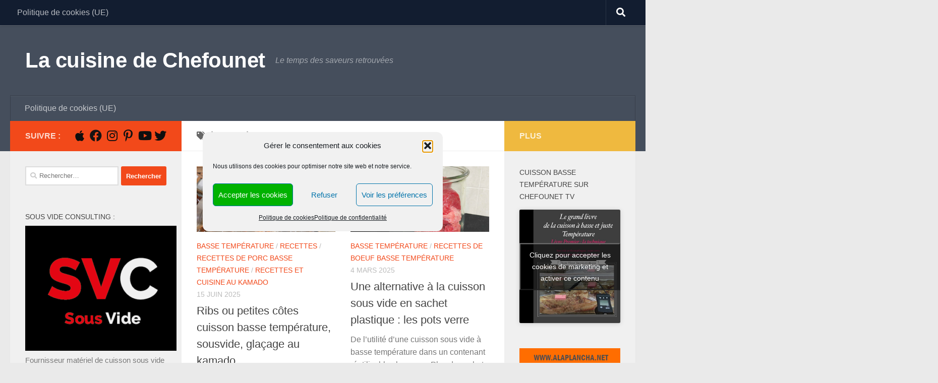

--- FILE ---
content_type: text/html; charset=UTF-8
request_url: https://www.chef-pierre-henri.kitchen/tag/cuisson-longue/
body_size: 26757
content:
<!DOCTYPE html>
<html class="no-js" lang="fr-FR">
<head>
  <meta charset="UTF-8">
  <meta name="viewport" content="width=device-width, initial-scale=1.0">
  <link rel="profile" href="https://gmpg.org/xfn/11" />
  <link rel="pingback" href="https://www.chef-pierre-henri.kitchen/xmlrpc.php">

  <meta name='robots' content='index, follow, max-image-preview:large, max-snippet:-1, max-video-preview:-1' />
<script>document.documentElement.className = document.documentElement.className.replace("no-js","js");</script>

	<!-- This site is optimized with the Yoast SEO plugin v26.5 - https://yoast.com/wordpress/plugins/seo/ -->
	<title>Archives des cuisson longue - La cuisine de Chefounet</title>
	<link rel="canonical" href="https://www.chef-pierre-henri.kitchen/tag/cuisson-longue/" />
	<link rel="next" href="https://www.chef-pierre-henri.kitchen/tag/cuisson-longue/page/2/" />
	<meta property="og:locale" content="fr_FR" />
	<meta property="og:type" content="article" />
	<meta property="og:title" content="Archives des cuisson longue - La cuisine de Chefounet" />
	<meta property="og:url" content="https://www.chef-pierre-henri.kitchen/tag/cuisson-longue/" />
	<meta property="og:site_name" content="La cuisine de Chefounet" />
	<meta name="twitter:card" content="summary_large_image" />
	<meta name="twitter:site" content="@Chefounet54" />
	<script type="application/ld+json" class="yoast-schema-graph">{"@context":"https://schema.org","@graph":[{"@type":"CollectionPage","@id":"https://www.chef-pierre-henri.kitchen/tag/cuisson-longue/","url":"https://www.chef-pierre-henri.kitchen/tag/cuisson-longue/","name":"Archives des cuisson longue - La cuisine de Chefounet","isPartOf":{"@id":"https://www.chef-pierre-henri.kitchen/#website"},"primaryImageOfPage":{"@id":"https://www.chef-pierre-henri.kitchen/tag/cuisson-longue/#primaryimage"},"image":{"@id":"https://www.chef-pierre-henri.kitchen/tag/cuisson-longue/#primaryimage"},"thumbnailUrl":"https://www.chef-pierre-henri.kitchen/wp-content/uploads/2025/06/IMG_9051_thermoplongeur1024.jpg","breadcrumb":{"@id":"https://www.chef-pierre-henri.kitchen/tag/cuisson-longue/#breadcrumb"},"inLanguage":"fr-FR"},{"@type":"ImageObject","inLanguage":"fr-FR","@id":"https://www.chef-pierre-henri.kitchen/tag/cuisson-longue/#primaryimage","url":"https://www.chef-pierre-henri.kitchen/wp-content/uploads/2025/06/IMG_9051_thermoplongeur1024.jpg","contentUrl":"https://www.chef-pierre-henri.kitchen/wp-content/uploads/2025/06/IMG_9051_thermoplongeur1024.jpg","width":1024,"height":683,"caption":"Petites côtes ou ribs cuisson SVBT au thermoplongeur"},{"@type":"BreadcrumbList","@id":"https://www.chef-pierre-henri.kitchen/tag/cuisson-longue/#breadcrumb","itemListElement":[{"@type":"ListItem","position":1,"name":"Accueil","item":"https://www.chef-pierre-henri.kitchen/"},{"@type":"ListItem","position":2,"name":"cuisson longue"}]},{"@type":"WebSite","@id":"https://www.chef-pierre-henri.kitchen/#website","url":"https://www.chef-pierre-henri.kitchen/","name":"La cuisine de Chefounet","description":"Le temps des saveurs retrouvées","publisher":{"@id":"https://www.chef-pierre-henri.kitchen/#/schema/person/9e4d8d346d929cda9ad7752d97bc90d4"},"potentialAction":[{"@type":"SearchAction","target":{"@type":"EntryPoint","urlTemplate":"https://www.chef-pierre-henri.kitchen/?s={search_term_string}"},"query-input":{"@type":"PropertyValueSpecification","valueRequired":true,"valueName":"search_term_string"}}],"inLanguage":"fr-FR"},{"@type":["Person","Organization"],"@id":"https://www.chef-pierre-henri.kitchen/#/schema/person/9e4d8d346d929cda9ad7752d97bc90d4","name":"Pierre-Henri","image":{"@type":"ImageObject","inLanguage":"fr-FR","@id":"https://www.chef-pierre-henri.kitchen/#/schema/person/image/","url":"https://www.chef-pierre-henri.kitchen/wp-content/uploads/2022/09/MG_0372_chef_pierre-henri_1024log.jpg","contentUrl":"https://www.chef-pierre-henri.kitchen/wp-content/uploads/2022/09/MG_0372_chef_pierre-henri_1024log.jpg","width":1024,"height":1536,"caption":"Pierre-Henri"},"logo":{"@id":"https://www.chef-pierre-henri.kitchen/#/schema/person/image/"}}]}</script>
	<!-- / Yoast SEO plugin. -->


<link rel='dns-prefetch' href='//js.stripe.com' />
<link rel='dns-prefetch' href='//www.googletagmanager.com' />
<link rel='dns-prefetch' href='//pagead2.googlesyndication.com' />
<link rel="alternate" type="application/rss+xml" title="La cuisine de Chefounet &raquo; Flux" href="https://www.chef-pierre-henri.kitchen/feed/" />
<link rel="alternate" type="application/rss+xml" title="La cuisine de Chefounet &raquo; Flux des commentaires" href="https://www.chef-pierre-henri.kitchen/comments/feed/" />
<link rel="alternate" type="application/rss+xml" title="La cuisine de Chefounet &raquo; Flux de l’étiquette cuisson longue" href="https://www.chef-pierre-henri.kitchen/tag/cuisson-longue/feed/" />
<style id='wp-img-auto-sizes-contain-inline-css'>
img:is([sizes=auto i],[sizes^="auto," i]){contain-intrinsic-size:3000px 1500px}
/*# sourceURL=wp-img-auto-sizes-contain-inline-css */
</style>
<style id='wp-emoji-styles-inline-css'>

	img.wp-smiley, img.emoji {
		display: inline !important;
		border: none !important;
		box-shadow: none !important;
		height: 1em !important;
		width: 1em !important;
		margin: 0 0.07em !important;
		vertical-align: -0.1em !important;
		background: none !important;
		padding: 0 !important;
	}
/*# sourceURL=wp-emoji-styles-inline-css */
</style>
<style id='wp-block-library-inline-css'>
:root{--wp-block-synced-color:#7a00df;--wp-block-synced-color--rgb:122,0,223;--wp-bound-block-color:var(--wp-block-synced-color);--wp-editor-canvas-background:#ddd;--wp-admin-theme-color:#007cba;--wp-admin-theme-color--rgb:0,124,186;--wp-admin-theme-color-darker-10:#006ba1;--wp-admin-theme-color-darker-10--rgb:0,107,160.5;--wp-admin-theme-color-darker-20:#005a87;--wp-admin-theme-color-darker-20--rgb:0,90,135;--wp-admin-border-width-focus:2px}@media (min-resolution:192dpi){:root{--wp-admin-border-width-focus:1.5px}}.wp-element-button{cursor:pointer}:root .has-very-light-gray-background-color{background-color:#eee}:root .has-very-dark-gray-background-color{background-color:#313131}:root .has-very-light-gray-color{color:#eee}:root .has-very-dark-gray-color{color:#313131}:root .has-vivid-green-cyan-to-vivid-cyan-blue-gradient-background{background:linear-gradient(135deg,#00d084,#0693e3)}:root .has-purple-crush-gradient-background{background:linear-gradient(135deg,#34e2e4,#4721fb 50%,#ab1dfe)}:root .has-hazy-dawn-gradient-background{background:linear-gradient(135deg,#faaca8,#dad0ec)}:root .has-subdued-olive-gradient-background{background:linear-gradient(135deg,#fafae1,#67a671)}:root .has-atomic-cream-gradient-background{background:linear-gradient(135deg,#fdd79a,#004a59)}:root .has-nightshade-gradient-background{background:linear-gradient(135deg,#330968,#31cdcf)}:root .has-midnight-gradient-background{background:linear-gradient(135deg,#020381,#2874fc)}:root{--wp--preset--font-size--normal:16px;--wp--preset--font-size--huge:42px}.has-regular-font-size{font-size:1em}.has-larger-font-size{font-size:2.625em}.has-normal-font-size{font-size:var(--wp--preset--font-size--normal)}.has-huge-font-size{font-size:var(--wp--preset--font-size--huge)}.has-text-align-center{text-align:center}.has-text-align-left{text-align:left}.has-text-align-right{text-align:right}.has-fit-text{white-space:nowrap!important}#end-resizable-editor-section{display:none}.aligncenter{clear:both}.items-justified-left{justify-content:flex-start}.items-justified-center{justify-content:center}.items-justified-right{justify-content:flex-end}.items-justified-space-between{justify-content:space-between}.screen-reader-text{border:0;clip-path:inset(50%);height:1px;margin:-1px;overflow:hidden;padding:0;position:absolute;width:1px;word-wrap:normal!important}.screen-reader-text:focus{background-color:#ddd;clip-path:none;color:#444;display:block;font-size:1em;height:auto;left:5px;line-height:normal;padding:15px 23px 14px;text-decoration:none;top:5px;width:auto;z-index:100000}html :where(.has-border-color){border-style:solid}html :where([style*=border-top-color]){border-top-style:solid}html :where([style*=border-right-color]){border-right-style:solid}html :where([style*=border-bottom-color]){border-bottom-style:solid}html :where([style*=border-left-color]){border-left-style:solid}html :where([style*=border-width]){border-style:solid}html :where([style*=border-top-width]){border-top-style:solid}html :where([style*=border-right-width]){border-right-style:solid}html :where([style*=border-bottom-width]){border-bottom-style:solid}html :where([style*=border-left-width]){border-left-style:solid}html :where(img[class*=wp-image-]){height:auto;max-width:100%}:where(figure){margin:0 0 1em}html :where(.is-position-sticky){--wp-admin--admin-bar--position-offset:var(--wp-admin--admin-bar--height,0px)}@media screen and (max-width:600px){html :where(.is-position-sticky){--wp-admin--admin-bar--position-offset:0px}}

/*# sourceURL=wp-block-library-inline-css */
</style><style id='wp-block-image-inline-css'>
.wp-block-image>a,.wp-block-image>figure>a{display:inline-block}.wp-block-image img{box-sizing:border-box;height:auto;max-width:100%;vertical-align:bottom}@media not (prefers-reduced-motion){.wp-block-image img.hide{visibility:hidden}.wp-block-image img.show{animation:show-content-image .4s}}.wp-block-image[style*=border-radius] img,.wp-block-image[style*=border-radius]>a{border-radius:inherit}.wp-block-image.has-custom-border img{box-sizing:border-box}.wp-block-image.aligncenter{text-align:center}.wp-block-image.alignfull>a,.wp-block-image.alignwide>a{width:100%}.wp-block-image.alignfull img,.wp-block-image.alignwide img{height:auto;width:100%}.wp-block-image .aligncenter,.wp-block-image .alignleft,.wp-block-image .alignright,.wp-block-image.aligncenter,.wp-block-image.alignleft,.wp-block-image.alignright{display:table}.wp-block-image .aligncenter>figcaption,.wp-block-image .alignleft>figcaption,.wp-block-image .alignright>figcaption,.wp-block-image.aligncenter>figcaption,.wp-block-image.alignleft>figcaption,.wp-block-image.alignright>figcaption{caption-side:bottom;display:table-caption}.wp-block-image .alignleft{float:left;margin:.5em 1em .5em 0}.wp-block-image .alignright{float:right;margin:.5em 0 .5em 1em}.wp-block-image .aligncenter{margin-left:auto;margin-right:auto}.wp-block-image :where(figcaption){margin-bottom:1em;margin-top:.5em}.wp-block-image.is-style-circle-mask img{border-radius:9999px}@supports ((-webkit-mask-image:none) or (mask-image:none)) or (-webkit-mask-image:none){.wp-block-image.is-style-circle-mask img{border-radius:0;-webkit-mask-image:url('data:image/svg+xml;utf8,<svg viewBox="0 0 100 100" xmlns="http://www.w3.org/2000/svg"><circle cx="50" cy="50" r="50"/></svg>');mask-image:url('data:image/svg+xml;utf8,<svg viewBox="0 0 100 100" xmlns="http://www.w3.org/2000/svg"><circle cx="50" cy="50" r="50"/></svg>');mask-mode:alpha;-webkit-mask-position:center;mask-position:center;-webkit-mask-repeat:no-repeat;mask-repeat:no-repeat;-webkit-mask-size:contain;mask-size:contain}}:root :where(.wp-block-image.is-style-rounded img,.wp-block-image .is-style-rounded img){border-radius:9999px}.wp-block-image figure{margin:0}.wp-lightbox-container{display:flex;flex-direction:column;position:relative}.wp-lightbox-container img{cursor:zoom-in}.wp-lightbox-container img:hover+button{opacity:1}.wp-lightbox-container button{align-items:center;backdrop-filter:blur(16px) saturate(180%);background-color:#5a5a5a40;border:none;border-radius:4px;cursor:zoom-in;display:flex;height:20px;justify-content:center;opacity:0;padding:0;position:absolute;right:16px;text-align:center;top:16px;width:20px;z-index:100}@media not (prefers-reduced-motion){.wp-lightbox-container button{transition:opacity .2s ease}}.wp-lightbox-container button:focus-visible{outline:3px auto #5a5a5a40;outline:3px auto -webkit-focus-ring-color;outline-offset:3px}.wp-lightbox-container button:hover{cursor:pointer;opacity:1}.wp-lightbox-container button:focus{opacity:1}.wp-lightbox-container button:focus,.wp-lightbox-container button:hover,.wp-lightbox-container button:not(:hover):not(:active):not(.has-background){background-color:#5a5a5a40;border:none}.wp-lightbox-overlay{box-sizing:border-box;cursor:zoom-out;height:100vh;left:0;overflow:hidden;position:fixed;top:0;visibility:hidden;width:100%;z-index:100000}.wp-lightbox-overlay .close-button{align-items:center;cursor:pointer;display:flex;justify-content:center;min-height:40px;min-width:40px;padding:0;position:absolute;right:calc(env(safe-area-inset-right) + 16px);top:calc(env(safe-area-inset-top) + 16px);z-index:5000000}.wp-lightbox-overlay .close-button:focus,.wp-lightbox-overlay .close-button:hover,.wp-lightbox-overlay .close-button:not(:hover):not(:active):not(.has-background){background:none;border:none}.wp-lightbox-overlay .lightbox-image-container{height:var(--wp--lightbox-container-height);left:50%;overflow:hidden;position:absolute;top:50%;transform:translate(-50%,-50%);transform-origin:top left;width:var(--wp--lightbox-container-width);z-index:9999999999}.wp-lightbox-overlay .wp-block-image{align-items:center;box-sizing:border-box;display:flex;height:100%;justify-content:center;margin:0;position:relative;transform-origin:0 0;width:100%;z-index:3000000}.wp-lightbox-overlay .wp-block-image img{height:var(--wp--lightbox-image-height);min-height:var(--wp--lightbox-image-height);min-width:var(--wp--lightbox-image-width);width:var(--wp--lightbox-image-width)}.wp-lightbox-overlay .wp-block-image figcaption{display:none}.wp-lightbox-overlay button{background:none;border:none}.wp-lightbox-overlay .scrim{background-color:#fff;height:100%;opacity:.9;position:absolute;width:100%;z-index:2000000}.wp-lightbox-overlay.active{visibility:visible}@media not (prefers-reduced-motion){.wp-lightbox-overlay.active{animation:turn-on-visibility .25s both}.wp-lightbox-overlay.active img{animation:turn-on-visibility .35s both}.wp-lightbox-overlay.show-closing-animation:not(.active){animation:turn-off-visibility .35s both}.wp-lightbox-overlay.show-closing-animation:not(.active) img{animation:turn-off-visibility .25s both}.wp-lightbox-overlay.zoom.active{animation:none;opacity:1;visibility:visible}.wp-lightbox-overlay.zoom.active .lightbox-image-container{animation:lightbox-zoom-in .4s}.wp-lightbox-overlay.zoom.active .lightbox-image-container img{animation:none}.wp-lightbox-overlay.zoom.active .scrim{animation:turn-on-visibility .4s forwards}.wp-lightbox-overlay.zoom.show-closing-animation:not(.active){animation:none}.wp-lightbox-overlay.zoom.show-closing-animation:not(.active) .lightbox-image-container{animation:lightbox-zoom-out .4s}.wp-lightbox-overlay.zoom.show-closing-animation:not(.active) .lightbox-image-container img{animation:none}.wp-lightbox-overlay.zoom.show-closing-animation:not(.active) .scrim{animation:turn-off-visibility .4s forwards}}@keyframes show-content-image{0%{visibility:hidden}99%{visibility:hidden}to{visibility:visible}}@keyframes turn-on-visibility{0%{opacity:0}to{opacity:1}}@keyframes turn-off-visibility{0%{opacity:1;visibility:visible}99%{opacity:0;visibility:visible}to{opacity:0;visibility:hidden}}@keyframes lightbox-zoom-in{0%{transform:translate(calc((-100vw + var(--wp--lightbox-scrollbar-width))/2 + var(--wp--lightbox-initial-left-position)),calc(-50vh + var(--wp--lightbox-initial-top-position))) scale(var(--wp--lightbox-scale))}to{transform:translate(-50%,-50%) scale(1)}}@keyframes lightbox-zoom-out{0%{transform:translate(-50%,-50%) scale(1);visibility:visible}99%{visibility:visible}to{transform:translate(calc((-100vw + var(--wp--lightbox-scrollbar-width))/2 + var(--wp--lightbox-initial-left-position)),calc(-50vh + var(--wp--lightbox-initial-top-position))) scale(var(--wp--lightbox-scale));visibility:hidden}}
/*# sourceURL=https://www.chef-pierre-henri.kitchen/wp-includes/blocks/image/style.min.css */
</style>
<style id='global-styles-inline-css'>
:root{--wp--preset--aspect-ratio--square: 1;--wp--preset--aspect-ratio--4-3: 4/3;--wp--preset--aspect-ratio--3-4: 3/4;--wp--preset--aspect-ratio--3-2: 3/2;--wp--preset--aspect-ratio--2-3: 2/3;--wp--preset--aspect-ratio--16-9: 16/9;--wp--preset--aspect-ratio--9-16: 9/16;--wp--preset--color--black: #000000;--wp--preset--color--cyan-bluish-gray: #abb8c3;--wp--preset--color--white: #ffffff;--wp--preset--color--pale-pink: #f78da7;--wp--preset--color--vivid-red: #cf2e2e;--wp--preset--color--luminous-vivid-orange: #ff6900;--wp--preset--color--luminous-vivid-amber: #fcb900;--wp--preset--color--light-green-cyan: #7bdcb5;--wp--preset--color--vivid-green-cyan: #00d084;--wp--preset--color--pale-cyan-blue: #8ed1fc;--wp--preset--color--vivid-cyan-blue: #0693e3;--wp--preset--color--vivid-purple: #9b51e0;--wp--preset--gradient--vivid-cyan-blue-to-vivid-purple: linear-gradient(135deg,rgb(6,147,227) 0%,rgb(155,81,224) 100%);--wp--preset--gradient--light-green-cyan-to-vivid-green-cyan: linear-gradient(135deg,rgb(122,220,180) 0%,rgb(0,208,130) 100%);--wp--preset--gradient--luminous-vivid-amber-to-luminous-vivid-orange: linear-gradient(135deg,rgb(252,185,0) 0%,rgb(255,105,0) 100%);--wp--preset--gradient--luminous-vivid-orange-to-vivid-red: linear-gradient(135deg,rgb(255,105,0) 0%,rgb(207,46,46) 100%);--wp--preset--gradient--very-light-gray-to-cyan-bluish-gray: linear-gradient(135deg,rgb(238,238,238) 0%,rgb(169,184,195) 100%);--wp--preset--gradient--cool-to-warm-spectrum: linear-gradient(135deg,rgb(74,234,220) 0%,rgb(151,120,209) 20%,rgb(207,42,186) 40%,rgb(238,44,130) 60%,rgb(251,105,98) 80%,rgb(254,248,76) 100%);--wp--preset--gradient--blush-light-purple: linear-gradient(135deg,rgb(255,206,236) 0%,rgb(152,150,240) 100%);--wp--preset--gradient--blush-bordeaux: linear-gradient(135deg,rgb(254,205,165) 0%,rgb(254,45,45) 50%,rgb(107,0,62) 100%);--wp--preset--gradient--luminous-dusk: linear-gradient(135deg,rgb(255,203,112) 0%,rgb(199,81,192) 50%,rgb(65,88,208) 100%);--wp--preset--gradient--pale-ocean: linear-gradient(135deg,rgb(255,245,203) 0%,rgb(182,227,212) 50%,rgb(51,167,181) 100%);--wp--preset--gradient--electric-grass: linear-gradient(135deg,rgb(202,248,128) 0%,rgb(113,206,126) 100%);--wp--preset--gradient--midnight: linear-gradient(135deg,rgb(2,3,129) 0%,rgb(40,116,252) 100%);--wp--preset--font-size--small: 13px;--wp--preset--font-size--medium: 20px;--wp--preset--font-size--large: 36px;--wp--preset--font-size--x-large: 42px;--wp--preset--spacing--20: 0.44rem;--wp--preset--spacing--30: 0.67rem;--wp--preset--spacing--40: 1rem;--wp--preset--spacing--50: 1.5rem;--wp--preset--spacing--60: 2.25rem;--wp--preset--spacing--70: 3.38rem;--wp--preset--spacing--80: 5.06rem;--wp--preset--shadow--natural: 6px 6px 9px rgba(0, 0, 0, 0.2);--wp--preset--shadow--deep: 12px 12px 50px rgba(0, 0, 0, 0.4);--wp--preset--shadow--sharp: 6px 6px 0px rgba(0, 0, 0, 0.2);--wp--preset--shadow--outlined: 6px 6px 0px -3px rgb(255, 255, 255), 6px 6px rgb(0, 0, 0);--wp--preset--shadow--crisp: 6px 6px 0px rgb(0, 0, 0);}:where(.is-layout-flex){gap: 0.5em;}:where(.is-layout-grid){gap: 0.5em;}body .is-layout-flex{display: flex;}.is-layout-flex{flex-wrap: wrap;align-items: center;}.is-layout-flex > :is(*, div){margin: 0;}body .is-layout-grid{display: grid;}.is-layout-grid > :is(*, div){margin: 0;}:where(.wp-block-columns.is-layout-flex){gap: 2em;}:where(.wp-block-columns.is-layout-grid){gap: 2em;}:where(.wp-block-post-template.is-layout-flex){gap: 1.25em;}:where(.wp-block-post-template.is-layout-grid){gap: 1.25em;}.has-black-color{color: var(--wp--preset--color--black) !important;}.has-cyan-bluish-gray-color{color: var(--wp--preset--color--cyan-bluish-gray) !important;}.has-white-color{color: var(--wp--preset--color--white) !important;}.has-pale-pink-color{color: var(--wp--preset--color--pale-pink) !important;}.has-vivid-red-color{color: var(--wp--preset--color--vivid-red) !important;}.has-luminous-vivid-orange-color{color: var(--wp--preset--color--luminous-vivid-orange) !important;}.has-luminous-vivid-amber-color{color: var(--wp--preset--color--luminous-vivid-amber) !important;}.has-light-green-cyan-color{color: var(--wp--preset--color--light-green-cyan) !important;}.has-vivid-green-cyan-color{color: var(--wp--preset--color--vivid-green-cyan) !important;}.has-pale-cyan-blue-color{color: var(--wp--preset--color--pale-cyan-blue) !important;}.has-vivid-cyan-blue-color{color: var(--wp--preset--color--vivid-cyan-blue) !important;}.has-vivid-purple-color{color: var(--wp--preset--color--vivid-purple) !important;}.has-black-background-color{background-color: var(--wp--preset--color--black) !important;}.has-cyan-bluish-gray-background-color{background-color: var(--wp--preset--color--cyan-bluish-gray) !important;}.has-white-background-color{background-color: var(--wp--preset--color--white) !important;}.has-pale-pink-background-color{background-color: var(--wp--preset--color--pale-pink) !important;}.has-vivid-red-background-color{background-color: var(--wp--preset--color--vivid-red) !important;}.has-luminous-vivid-orange-background-color{background-color: var(--wp--preset--color--luminous-vivid-orange) !important;}.has-luminous-vivid-amber-background-color{background-color: var(--wp--preset--color--luminous-vivid-amber) !important;}.has-light-green-cyan-background-color{background-color: var(--wp--preset--color--light-green-cyan) !important;}.has-vivid-green-cyan-background-color{background-color: var(--wp--preset--color--vivid-green-cyan) !important;}.has-pale-cyan-blue-background-color{background-color: var(--wp--preset--color--pale-cyan-blue) !important;}.has-vivid-cyan-blue-background-color{background-color: var(--wp--preset--color--vivid-cyan-blue) !important;}.has-vivid-purple-background-color{background-color: var(--wp--preset--color--vivid-purple) !important;}.has-black-border-color{border-color: var(--wp--preset--color--black) !important;}.has-cyan-bluish-gray-border-color{border-color: var(--wp--preset--color--cyan-bluish-gray) !important;}.has-white-border-color{border-color: var(--wp--preset--color--white) !important;}.has-pale-pink-border-color{border-color: var(--wp--preset--color--pale-pink) !important;}.has-vivid-red-border-color{border-color: var(--wp--preset--color--vivid-red) !important;}.has-luminous-vivid-orange-border-color{border-color: var(--wp--preset--color--luminous-vivid-orange) !important;}.has-luminous-vivid-amber-border-color{border-color: var(--wp--preset--color--luminous-vivid-amber) !important;}.has-light-green-cyan-border-color{border-color: var(--wp--preset--color--light-green-cyan) !important;}.has-vivid-green-cyan-border-color{border-color: var(--wp--preset--color--vivid-green-cyan) !important;}.has-pale-cyan-blue-border-color{border-color: var(--wp--preset--color--pale-cyan-blue) !important;}.has-vivid-cyan-blue-border-color{border-color: var(--wp--preset--color--vivid-cyan-blue) !important;}.has-vivid-purple-border-color{border-color: var(--wp--preset--color--vivid-purple) !important;}.has-vivid-cyan-blue-to-vivid-purple-gradient-background{background: var(--wp--preset--gradient--vivid-cyan-blue-to-vivid-purple) !important;}.has-light-green-cyan-to-vivid-green-cyan-gradient-background{background: var(--wp--preset--gradient--light-green-cyan-to-vivid-green-cyan) !important;}.has-luminous-vivid-amber-to-luminous-vivid-orange-gradient-background{background: var(--wp--preset--gradient--luminous-vivid-amber-to-luminous-vivid-orange) !important;}.has-luminous-vivid-orange-to-vivid-red-gradient-background{background: var(--wp--preset--gradient--luminous-vivid-orange-to-vivid-red) !important;}.has-very-light-gray-to-cyan-bluish-gray-gradient-background{background: var(--wp--preset--gradient--very-light-gray-to-cyan-bluish-gray) !important;}.has-cool-to-warm-spectrum-gradient-background{background: var(--wp--preset--gradient--cool-to-warm-spectrum) !important;}.has-blush-light-purple-gradient-background{background: var(--wp--preset--gradient--blush-light-purple) !important;}.has-blush-bordeaux-gradient-background{background: var(--wp--preset--gradient--blush-bordeaux) !important;}.has-luminous-dusk-gradient-background{background: var(--wp--preset--gradient--luminous-dusk) !important;}.has-pale-ocean-gradient-background{background: var(--wp--preset--gradient--pale-ocean) !important;}.has-electric-grass-gradient-background{background: var(--wp--preset--gradient--electric-grass) !important;}.has-midnight-gradient-background{background: var(--wp--preset--gradient--midnight) !important;}.has-small-font-size{font-size: var(--wp--preset--font-size--small) !important;}.has-medium-font-size{font-size: var(--wp--preset--font-size--medium) !important;}.has-large-font-size{font-size: var(--wp--preset--font-size--large) !important;}.has-x-large-font-size{font-size: var(--wp--preset--font-size--x-large) !important;}
/*# sourceURL=global-styles-inline-css */
</style>

<style id='classic-theme-styles-inline-css'>
/*! This file is auto-generated */
.wp-block-button__link{color:#fff;background-color:#32373c;border-radius:9999px;box-shadow:none;text-decoration:none;padding:calc(.667em + 2px) calc(1.333em + 2px);font-size:1.125em}.wp-block-file__button{background:#32373c;color:#fff;text-decoration:none}
/*# sourceURL=/wp-includes/css/classic-themes.min.css */
</style>
<link rel='stylesheet' id='contact-form-7-css' href='https://www.chef-pierre-henri.kitchen/wp-content/plugins/contact-form-7/includes/css/styles.css?ver=6.1.4' media='all' />
<link rel='stylesheet' id='wpecpp-css' href='https://www.chef-pierre-henri.kitchen/wp-content/plugins/wp-ecommerce-paypal/assets/css/wpecpp.css?ver=2.0.3' media='all' />
<link rel='stylesheet' id='ngg_trigger_buttons-css' href='https://www.chef-pierre-henri.kitchen/wp-content/plugins/nextgen-gallery/static/GalleryDisplay/trigger_buttons.css?ver=4.0.1' media='all' />
<link rel='stylesheet' id='simplelightbox-0-css' href='https://www.chef-pierre-henri.kitchen/wp-content/plugins/nextgen-gallery/static/Lightbox/simplelightbox/simple-lightbox.css?ver=4.0.1' media='all' />
<link rel='stylesheet' id='fontawesome_v4_shim_style-css' href='https://www.chef-pierre-henri.kitchen/wp-content/plugins/nextgen-gallery/static/FontAwesome/css/v4-shims.min.css?ver=6.9' media='all' />
<link rel='stylesheet' id='fontawesome-css' href='https://www.chef-pierre-henri.kitchen/wp-content/plugins/nextgen-gallery/static/FontAwesome/css/all.min.css?ver=6.9' media='all' />
<link rel='stylesheet' id='nextgen_pagination_style-css' href='https://www.chef-pierre-henri.kitchen/wp-content/plugins/nextgen-gallery/static/GalleryDisplay/pagination_style.css?ver=4.0.1' media='all' />
<link rel='stylesheet' id='nextgen_basic_thumbnails_style-css' href='https://www.chef-pierre-henri.kitchen/wp-content/plugins/nextgen-gallery/static/Thumbnails/nextgen_basic_thumbnails.css?ver=4.0.1' media='all' />
<link rel='stylesheet' id='cmplz-general-css' href='https://www.chef-pierre-henri.kitchen/wp-content/plugins/complianz-gdpr/assets/css/cookieblocker.min.css?ver=1764843779' media='all' />
<link rel='stylesheet' id='hueman-main-style-css' href='https://www.chef-pierre-henri.kitchen/wp-content/themes/hueman/assets/front/css/main.min.css?ver=3.7.27' media='all' />
<style id='hueman-main-style-inline-css'>
body { font-family:Tahoma, sans-serif;font-size:1.00rem }@media only screen and (min-width: 720px) {
        .nav > li { font-size:1.00rem; }
      }::selection { background-color: #f2491a; }
::-moz-selection { background-color: #f2491a; }a,a>span.hu-external::after,.themeform label .required,#flexslider-featured .flex-direction-nav .flex-next:hover,#flexslider-featured .flex-direction-nav .flex-prev:hover,.post-hover:hover .post-title a,.post-title a:hover,.sidebar.s1 .post-nav li a:hover i,.content .post-nav li a:hover i,.post-related a:hover,.sidebar.s1 .widget_rss ul li a,#footer .widget_rss ul li a,.sidebar.s1 .widget_calendar a,#footer .widget_calendar a,.sidebar.s1 .alx-tab .tab-item-category a,.sidebar.s1 .alx-posts .post-item-category a,.sidebar.s1 .alx-tab li:hover .tab-item-title a,.sidebar.s1 .alx-tab li:hover .tab-item-comment a,.sidebar.s1 .alx-posts li:hover .post-item-title a,#footer .alx-tab .tab-item-category a,#footer .alx-posts .post-item-category a,#footer .alx-tab li:hover .tab-item-title a,#footer .alx-tab li:hover .tab-item-comment a,#footer .alx-posts li:hover .post-item-title a,.comment-tabs li.active a,.comment-awaiting-moderation,.child-menu a:hover,.child-menu .current_page_item > a,.wp-pagenavi a{ color: #f2491a; }input[type="submit"],.themeform button[type="submit"],.sidebar.s1 .sidebar-top,.sidebar.s1 .sidebar-toggle,#flexslider-featured .flex-control-nav li a.flex-active,.post-tags a:hover,.sidebar.s1 .widget_calendar caption,#footer .widget_calendar caption,.author-bio .bio-avatar:after,.commentlist li.bypostauthor > .comment-body:after,.commentlist li.comment-author-admin > .comment-body:after{ background-color: #f2491a; }.post-format .format-container { border-color: #f2491a; }.sidebar.s1 .alx-tabs-nav li.active a,#footer .alx-tabs-nav li.active a,.comment-tabs li.active a,.wp-pagenavi a:hover,.wp-pagenavi a:active,.wp-pagenavi span.current{ border-bottom-color: #f2491a!important; }.is-scrolled #header #nav-mobile { background-color: #454e5c; background-color: rgba(69,78,92,0.90) }body { background-color: #eaeaea; }
/*# sourceURL=hueman-main-style-inline-css */
</style>
<link rel='stylesheet' id='hueman-font-awesome-css' href='https://www.chef-pierre-henri.kitchen/wp-content/themes/hueman/assets/front/css/font-awesome.min.css?ver=3.7.27' media='all' />
<link rel='stylesheet' id='tablepress-default-css' href='https://www.chef-pierre-henri.kitchen/wp-content/plugins/tablepress/css/build/default.css?ver=3.2.5' media='all' />
<script async src="https://www.chef-pierre-henri.kitchen/wp-content/plugins/burst-statistics/assets/js/timeme/timeme.min.js?ver=1764843776" id="burst-timeme-js"></script>
<script src="https://www.chef-pierre-henri.kitchen/wp-includes/js/jquery/jquery.min.js?ver=3.7.1" id="jquery-core-js"></script>
<script src="https://www.chef-pierre-henri.kitchen/wp-includes/js/jquery/jquery-migrate.min.js?ver=3.4.1" id="jquery-migrate-js"></script>
<script id="photocrati_ajax-js-extra">
var photocrati_ajax = {"url":"https://www.chef-pierre-henri.kitchen/index.php?photocrati_ajax=1","rest_url":"https://www.chef-pierre-henri.kitchen/wp-json/","wp_home_url":"https://www.chef-pierre-henri.kitchen","wp_site_url":"https://www.chef-pierre-henri.kitchen","wp_root_url":"https://www.chef-pierre-henri.kitchen","wp_plugins_url":"https://www.chef-pierre-henri.kitchen/wp-content/plugins","wp_content_url":"https://www.chef-pierre-henri.kitchen/wp-content","wp_includes_url":"https://www.chef-pierre-henri.kitchen/wp-includes/","ngg_param_slug":"nggallery","rest_nonce":"9bf66ce63e"};
//# sourceURL=photocrati_ajax-js-extra
</script>
<script src="https://www.chef-pierre-henri.kitchen/wp-content/plugins/nextgen-gallery/static/Legacy/ajax.min.js?ver=4.0.1" id="photocrati_ajax-js"></script>
<script src="https://www.chef-pierre-henri.kitchen/wp-content/plugins/nextgen-gallery/static/FontAwesome/js/v4-shims.min.js?ver=5.3.1" id="fontawesome_v4_shim-js"></script>
<script defer crossorigin="anonymous" data-auto-replace-svg="false" data-keep-original-source="false" data-search-pseudo-elements src="https://www.chef-pierre-henri.kitchen/wp-content/plugins/nextgen-gallery/static/FontAwesome/js/all.min.js?ver=5.3.1" id="fontawesome-js"></script>
<script src="https://www.chef-pierre-henri.kitchen/wp-content/plugins/nextgen-gallery/static/Thumbnails/nextgen_basic_thumbnails.js?ver=4.0.1" id="nextgen_basic_thumbnails_script-js"></script>
<script src="https://www.chef-pierre-henri.kitchen/wp-content/plugins/nextgen-gallery/static/Thumbnails/ajax_pagination.js?ver=4.0.1" id="nextgen-basic-thumbnails-ajax-pagination-js"></script>

<!-- Extrait de code de la balise Google (gtag.js) ajouté par Site Kit -->
<!-- Extrait Google Analytics ajouté par Site Kit -->
<script src="https://www.googletagmanager.com/gtag/js?id=GT-T9K6R83" id="google_gtagjs-js" async></script>
<script id="google_gtagjs-js-after">
window.dataLayer = window.dataLayer || [];function gtag(){dataLayer.push(arguments);}
gtag("set","linker",{"domains":["www.chef-pierre-henri.kitchen"]});
gtag("js", new Date());
gtag("set", "developer_id.dZTNiMT", true);
gtag("config", "GT-T9K6R83");
 window._googlesitekit = window._googlesitekit || {}; window._googlesitekit.throttledEvents = []; window._googlesitekit.gtagEvent = (name, data) => { var key = JSON.stringify( { name, data } ); if ( !! window._googlesitekit.throttledEvents[ key ] ) { return; } window._googlesitekit.throttledEvents[ key ] = true; setTimeout( () => { delete window._googlesitekit.throttledEvents[ key ]; }, 5 ); gtag( "event", name, { ...data, event_source: "site-kit" } ); }; 
//# sourceURL=google_gtagjs-js-after
</script>
<link rel="https://api.w.org/" href="https://www.chef-pierre-henri.kitchen/wp-json/" /><link rel="alternate" title="JSON" type="application/json" href="https://www.chef-pierre-henri.kitchen/wp-json/wp/v2/tags/7" /><link rel="EditURI" type="application/rsd+xml" title="RSD" href="https://www.chef-pierre-henri.kitchen/xmlrpc.php?rsd" />
<meta name="generator" content="WordPress 6.9" />
<!-- auto ad code generated by Easy Google AdSense plugin v1.0.13 --><script async src="https://pagead2.googlesyndication.com/pagead/js/adsbygoogle.js?client=ca-pub-8065305965673785" crossorigin="anonymous"></script><!-- Easy Google AdSense plugin --><meta name="generator" content="Site Kit by Google 1.167.0" />			<style>.cmplz-hidden {
					display: none !important;
				}</style>    <link rel="preload" as="font" type="font/woff2" href="https://www.chef-pierre-henri.kitchen/wp-content/themes/hueman/assets/front/webfonts/fa-brands-400.woff2?v=5.15.2" crossorigin="anonymous"/>
    <link rel="preload" as="font" type="font/woff2" href="https://www.chef-pierre-henri.kitchen/wp-content/themes/hueman/assets/front/webfonts/fa-regular-400.woff2?v=5.15.2" crossorigin="anonymous"/>
    <link rel="preload" as="font" type="font/woff2" href="https://www.chef-pierre-henri.kitchen/wp-content/themes/hueman/assets/front/webfonts/fa-solid-900.woff2?v=5.15.2" crossorigin="anonymous"/>
  <!--[if lt IE 9]>
<script src="https://www.chef-pierre-henri.kitchen/wp-content/themes/hueman/assets/front/js/ie/html5shiv-printshiv.min.js"></script>
<script src="https://www.chef-pierre-henri.kitchen/wp-content/themes/hueman/assets/front/js/ie/selectivizr.js"></script>
<![endif]-->

<!-- Balises Meta Google AdSense ajoutées par Site Kit -->
<meta name="google-adsense-platform-account" content="ca-host-pub-2644536267352236">
<meta name="google-adsense-platform-domain" content="sitekit.withgoogle.com">
<!-- Fin des balises Meta End Google AdSense ajoutées par Site Kit -->

<!-- Extrait Google AdSense ajouté par Site Kit -->
<script async src="https://pagead2.googlesyndication.com/pagead/js/adsbygoogle.js?client=ca-pub-8065305965673785&amp;host=ca-host-pub-2644536267352236" crossorigin="anonymous"></script>

<!-- End Google AdSense snippet added by Site Kit -->
</head>

<body data-rsssl=1 data-cmplz=1 class="archive tag tag-cuisson-longue tag-7 wp-embed-responsive wp-theme-hueman col-3cm full-width topbar-enabled header-desktop-sticky header-mobile-sticky hueman-3-7-27 chrome" data-burst_id="7" data-burst_type="tag">
<div id="wrapper">
  <a class="screen-reader-text skip-link" href="#content">Skip to content</a>
  
  <header id="header" class="top-menu-mobile-on one-mobile-menu top_menu header-ads-desktop  topbar-transparent no-header-img">
        <nav class="nav-container group mobile-menu mobile-sticky " id="nav-mobile" data-menu-id="header-1">
  <div class="mobile-title-logo-in-header"><p class="site-title">                  <a class="custom-logo-link" href="https://www.chef-pierre-henri.kitchen/" rel="home" title="La cuisine de Chefounet | Page d'accueil">La cuisine de Chefounet</a>                </p></div>
        
                    <!-- <div class="ham__navbar-toggler collapsed" aria-expanded="false">
          <div class="ham__navbar-span-wrapper">
            <span class="ham-toggler-menu__span"></span>
          </div>
        </div> -->
        <button class="ham__navbar-toggler-two collapsed" title="Menu" aria-expanded="false">
          <span class="ham__navbar-span-wrapper">
            <span class="line line-1"></span>
            <span class="line line-2"></span>
            <span class="line line-3"></span>
          </span>
        </button>
            
      <div class="nav-text"></div>
      <div class="nav-wrap container">
                  <ul class="nav container-inner group mobile-search">
                            <li>
                  <form role="search" method="get" class="search-form" action="https://www.chef-pierre-henri.kitchen/">
				<label>
					<span class="screen-reader-text">Rechercher :</span>
					<input type="search" class="search-field" placeholder="Rechercher…" value="" name="s" />
				</label>
				<input type="submit" class="search-submit" value="Rechercher" />
			</form>                </li>
                      </ul>
                <ul id="menu-office" class="nav container-inner group"><li id="menu-item-683" class="menu-item menu-item-type-post_type menu-item-object-page menu-item-683"><a href="https://www.chef-pierre-henri.kitchen/politique-de-cookies-ue/">Politique de cookies (UE)</a></li>
</ul>      </div>
</nav><!--/#nav-topbar-->  
        <nav class="nav-container group desktop-menu desktop-sticky " id="nav-topbar" data-menu-id="header-2">
    <div class="nav-text"></div>
  <div class="topbar-toggle-down">
    <i class="fas fa-angle-double-down" aria-hidden="true" data-toggle="down" title="Agrandir le menu"></i>
    <i class="fas fa-angle-double-up" aria-hidden="true" data-toggle="up" title="Réduire le menu"></i>
  </div>
  <div class="nav-wrap container">
    <ul id="menu-office-1" class="nav container-inner group"><li class="menu-item menu-item-type-post_type menu-item-object-page menu-item-683"><a href="https://www.chef-pierre-henri.kitchen/politique-de-cookies-ue/">Politique de cookies (UE)</a></li>
</ul>  </div>
      <div id="topbar-header-search" class="container">
      <div class="container-inner">
        <button class="toggle-search"><i class="fas fa-search"></i></button>
        <div class="search-expand">
          <div class="search-expand-inner"><form role="search" method="get" class="search-form" action="https://www.chef-pierre-henri.kitchen/">
				<label>
					<span class="screen-reader-text">Rechercher :</span>
					<input type="search" class="search-field" placeholder="Rechercher…" value="" name="s" />
				</label>
				<input type="submit" class="search-submit" value="Rechercher" />
			</form></div>
        </div>
      </div><!--/.container-inner-->
    </div><!--/.container-->
  
</nav><!--/#nav-topbar-->  
  <div class="container group">
        <div class="container-inner">

                    <div class="group hu-pad central-header-zone">
                  <div class="logo-tagline-group">
                      <p class="site-title">                  <a class="custom-logo-link" href="https://www.chef-pierre-henri.kitchen/" rel="home" title="La cuisine de Chefounet | Page d'accueil">La cuisine de Chefounet</a>                </p>                                                <p class="site-description">Le temps des saveurs retrouvées</p>
                                        </div>

                                </div>
      
                <nav class="nav-container group desktop-menu " id="nav-header" data-menu-id="header-3">
    <div class="nav-text"><!-- put your mobile menu text here --></div>

  <div class="nav-wrap container">
        <ul id="menu-office-2" class="nav container-inner group"><li class="menu-item menu-item-type-post_type menu-item-object-page menu-item-683"><a href="https://www.chef-pierre-henri.kitchen/politique-de-cookies-ue/">Politique de cookies (UE)</a></li>
</ul>  </div>
</nav><!--/#nav-header-->      
    </div><!--/.container-inner-->
      </div><!--/.container-->

</header><!--/#header-->
  
  <div class="container" id="page">
    <div class="container-inner">
            <div class="main">
        <div class="main-inner group">
          
              <main class="content" id="content">
              <div class="page-title hu-pad group">
          	    		<h1><i class="fas fa-tags"></i>Étiqueté : <span>cuisson longue </span></h1>
    	
    </div><!--/.page-title-->
          <div class="hu-pad group">
            
  <div id="grid-wrapper" class="post-list group">
    <div class="post-row">        <article id="post-2573" class="group grid-item post-2573 post type-post status-publish format-standard has-post-thumbnail hentry category-basse-temperature category-recettes category-recettes-de-porc-basse-temperature category-recettes-et-cuisine-au-kamado tag-cuisson-basse-temperature tag-cuisson-longue tag-cuisson-sousvide tag-kamado tag-porc tag-sauce tag-technique">
	<div class="post-inner post-hover">
      		<div class="post-thumbnail">
  			<a href="https://www.chef-pierre-henri.kitchen/ribs-ou-petites-cotes-cuisson-basse-temperature-sousvide-glacage-au-kamado/">
            				<img width="720" height="340" src="https://www.chef-pierre-henri.kitchen/wp-content/uploads/2025/06/IMG_9051_thermoplongeur1024-720x340.jpg" class="attachment-thumb-large size-thumb-large wp-post-image" alt="Petites côtes ou ribs cuisson SVBT au thermoplongeur" decoding="async" fetchpriority="high" srcset="https://www.chef-pierre-henri.kitchen/wp-content/uploads/2025/06/IMG_9051_thermoplongeur1024-720x340.jpg 720w, https://www.chef-pierre-henri.kitchen/wp-content/uploads/2025/06/IMG_9051_thermoplongeur1024-520x245.jpg 520w" sizes="(max-width: 720px) 100vw, 720px" />  				  				  				  			</a>
  			  		</div><!--/.post-thumbnail-->
          		<div class="post-meta group">
          			  <p class="post-category"><a href="https://www.chef-pierre-henri.kitchen/category/recettes/basse-temperature/" rel="category tag">Basse température</a> / <a href="https://www.chef-pierre-henri.kitchen/category/recettes/" rel="category tag">Recettes</a> / <a href="https://www.chef-pierre-henri.kitchen/category/recettes/basse-temperature/recettes-de-porc-basse-temperature/" rel="category tag">Recettes de Porc basse température</a> / <a href="https://www.chef-pierre-henri.kitchen/category/recettes-et-cuisine-au-kamado/" rel="category tag">Recettes et cuisine au kamado</a></p>
                  			  <p class="post-date">
  <time class="published updated" datetime="2025-06-15 09:31:34">15 juin 2025</time>
</p>

  <p class="post-byline" style="display:none">&nbsp;par    <span class="vcard author">
      <span class="fn"><a href="https://www.chef-pierre-henri.kitchen/author/pierre-henri/" title="Articles par Pierre-Henri" rel="author">Pierre-Henri</a></span>
    </span> &middot; Published <span class="published">15 juin 2025</span>
     &middot; Last modified <span class="updated">16 juin 2025</span>  </p>
          		</div><!--/.post-meta-->
    		<h2 class="post-title entry-title">
			<a href="https://www.chef-pierre-henri.kitchen/ribs-ou-petites-cotes-cuisson-basse-temperature-sousvide-glacage-au-kamado/" rel="bookmark">Ribs ou petites côtes cuisson basse température, sousvide, glaçage au kamado</a>
		</h2><!--/.post-title-->

				<div class="entry excerpt entry-summary">
			<p>Une cuisson sous vide suivie d&rsquo;une finition au Kamado est une excellente méthode pour préparer des travers de porc ou des petites côtes. Voici une recette savoureuse et fondante, qui conjugue une cuisson à&#46;&#46;&#46;</p>
		</div><!--/.entry-->
		
	</div><!--/.post-inner-->
</article><!--/.post-->
            <article id="post-2528" class="group grid-item post-2528 post type-post status-publish format-standard has-post-thumbnail hentry category-basse-temperature category-recettes-de-boeuf-basse-temperature tag-attendrissement tag-boeuf tag-cuisine-familiale tag-cuisson-basse-temperature tag-cuisson-en-pot-verre tag-cuisson-longue tag-cuisson-sousvide tag-livre-cuisine tag-swid-premium tag-technique tag-umami">
	<div class="post-inner post-hover">
      		<div class="post-thumbnail">
  			<a href="https://www.chef-pierre-henri.kitchen/une-alternative-a-la-cuisson-sous-vide-en-sachet-plastique-les-pots-verre/">
            				<img width="720" height="340" src="https://www.chef-pierre-henri.kitchen/wp-content/uploads/2025/03/IMG_3079_Viande_pot_verre_1024-720x340.jpg" class="attachment-thumb-large size-thumb-large wp-post-image" alt="Cuisson boeuf en pot verre" decoding="async" srcset="https://www.chef-pierre-henri.kitchen/wp-content/uploads/2025/03/IMG_3079_Viande_pot_verre_1024-720x340.jpg 720w, https://www.chef-pierre-henri.kitchen/wp-content/uploads/2025/03/IMG_3079_Viande_pot_verre_1024-520x245.jpg 520w" sizes="(max-width: 720px) 100vw, 720px" />  				  				  				  			</a>
  			  		</div><!--/.post-thumbnail-->
          		<div class="post-meta group">
          			  <p class="post-category"><a href="https://www.chef-pierre-henri.kitchen/category/recettes/basse-temperature/" rel="category tag">Basse température</a> / <a href="https://www.chef-pierre-henri.kitchen/category/recettes/basse-temperature/recettes-de-boeuf-basse-temperature/" rel="category tag">Recettes de boeuf basse température</a></p>
                  			  <p class="post-date">
  <time class="published updated" datetime="2025-03-04 08:02:57">4 mars 2025</time>
</p>

  <p class="post-byline" style="display:none">&nbsp;par    <span class="vcard author">
      <span class="fn"><a href="https://www.chef-pierre-henri.kitchen/author/pierre-henri/" title="Articles par Pierre-Henri" rel="author">Pierre-Henri</a></span>
    </span> &middot; Published <span class="published">4 mars 2025</span>
      </p>
          		</div><!--/.post-meta-->
    		<h2 class="post-title entry-title">
			<a href="https://www.chef-pierre-henri.kitchen/une-alternative-a-la-cuisson-sous-vide-en-sachet-plastique-les-pots-verre/" rel="bookmark">Une alternative à la cuisson sous vide en sachet plastique : les pots verre</a>
		</h2><!--/.post-title-->

				<div class="entry excerpt entry-summary">
			<p>De l’utilité d’une cuisson sous vide à basse température dans un contenant réutilisable&nbsp;: le verre. &nbsp; Plus de sachets ou poches en plastique tant décriés ces derniers temps en termes de santé et d’écologie.&#46;&#46;&#46;</p>
		</div><!--/.entry-->
		
	</div><!--/.post-inner-->
</article><!--/.post-->
    </div><div class="post-row">        <article id="post-2521" class="group grid-item post-2521 post type-post status-publish format-standard has-post-thumbnail hentry category-sauces tag-boeuf tag-cuisson-basse-temperature tag-cuisson-en-pot-verre tag-cuisson-longue tag-umami">
	<div class="post-inner post-hover">
      		<div class="post-thumbnail">
  			<a href="https://www.chef-pierre-henri.kitchen/elaboration-dun-bouillon-au-miso-pour-cuisson-de-boeuf-svbt-en-pot/">
            				<img width="720" height="340" src="https://www.chef-pierre-henri.kitchen/wp-content/uploads/2025/03/IMG_3058_bouillon_miso_1024-720x340.jpg" class="attachment-thumb-large size-thumb-large wp-post-image" alt="Bouillon de boeuf au miso pour cuisson SVBT" decoding="async" srcset="https://www.chef-pierre-henri.kitchen/wp-content/uploads/2025/03/IMG_3058_bouillon_miso_1024-720x340.jpg 720w, https://www.chef-pierre-henri.kitchen/wp-content/uploads/2025/03/IMG_3058_bouillon_miso_1024-520x245.jpg 520w" sizes="(max-width: 720px) 100vw, 720px" />  				  				  				  			</a>
  			  		</div><!--/.post-thumbnail-->
          		<div class="post-meta group">
          			  <p class="post-category"><a href="https://www.chef-pierre-henri.kitchen/category/recettes/sauces/" rel="category tag">Sauces</a></p>
                  			  <p class="post-date">
  <time class="published updated" datetime="2025-03-03 15:47:15">3 mars 2025</time>
</p>

  <p class="post-byline" style="display:none">&nbsp;par    <span class="vcard author">
      <span class="fn"><a href="https://www.chef-pierre-henri.kitchen/author/pierre-henri/" title="Articles par Pierre-Henri" rel="author">Pierre-Henri</a></span>
    </span> &middot; Published <span class="published">3 mars 2025</span>
      </p>
          		</div><!--/.post-meta-->
    		<h2 class="post-title entry-title">
			<a href="https://www.chef-pierre-henri.kitchen/elaboration-dun-bouillon-au-miso-pour-cuisson-de-boeuf-svbt-en-pot/" rel="bookmark">Élaboration d’un bouillon au miso pour cuisson de bœuf SVBT en pot :</a>
		</h2><!--/.post-title-->

				<div class="entry excerpt entry-summary">
			<p>Ma recette d’un bon bouillon de cuisson pour des cuissons à basse température au miso pour du bœuf. Ce bouillon parfumé au miso est idéal pour une cuisson douce du bœuf, lui apportant une&#46;&#46;&#46;</p>
		</div><!--/.entry-->
		
	</div><!--/.post-inner-->
</article><!--/.post-->
            <article id="post-2075" class="group grid-item post-2075 post type-post status-publish format-standard has-post-thumbnail hentry category-en-cuisine category-essais-unboxing category-kamados-et-accessoires category-recettes-et-cuisine-au-kamado tag-cuisine-familiale tag-cuisson-indirecte tag-cuisson-longue tag-cuisson-low tag-kamado">
	<div class="post-inner post-hover">
      		<div class="post-thumbnail">
  			<a href="https://www.chef-pierre-henri.kitchen/a-la-decouverte-du-kamado-apollo-big-de-simogas/">
            				<img width="720" height="340" src="https://www.chef-pierre-henri.kitchen/wp-content/uploads/2022/10/IMG_0446_double_grille_1024-720x340.jpg" class="attachment-thumb-large size-thumb-large wp-post-image" alt="" decoding="async" loading="lazy" srcset="https://www.chef-pierre-henri.kitchen/wp-content/uploads/2022/10/IMG_0446_double_grille_1024-720x340.jpg 720w, https://www.chef-pierre-henri.kitchen/wp-content/uploads/2022/10/IMG_0446_double_grille_1024-520x245.jpg 520w" sizes="auto, (max-width: 720px) 100vw, 720px" />  				  				  				  			</a>
  			  		</div><!--/.post-thumbnail-->
          		<div class="post-meta group">
          			  <p class="post-category"><a href="https://www.chef-pierre-henri.kitchen/category/en-cuisine/" rel="category tag">En cuisine</a> / <a href="https://www.chef-pierre-henri.kitchen/category/en-cuisine/essais-unboxing/" rel="category tag">Essais unboxing</a> / <a href="https://www.chef-pierre-henri.kitchen/category/recettes-et-cuisine-au-kamado/kamados-et-accessoires/" rel="category tag">Kamados et Accessoires</a> / <a href="https://www.chef-pierre-henri.kitchen/category/recettes-et-cuisine-au-kamado/" rel="category tag">Recettes et cuisine au kamado</a></p>
                  			  <p class="post-date">
  <time class="published updated" datetime="2022-10-28 17:00:33">28 octobre 2022</time>
</p>

  <p class="post-byline" style="display:none">&nbsp;par    <span class="vcard author">
      <span class="fn"><a href="https://www.chef-pierre-henri.kitchen/author/pierre-henri/" title="Articles par Pierre-Henri" rel="author">Pierre-Henri</a></span>
    </span> &middot; Published <span class="published">28 octobre 2022</span>
     &middot; Last modified <span class="updated">8 décembre 2022</span>  </p>
          		</div><!--/.post-meta-->
    		<h2 class="post-title entry-title">
			<a href="https://www.chef-pierre-henri.kitchen/a-la-decouverte-du-kamado-apollo-big-de-simogas/" rel="bookmark">A la découverte du Kamado Apollo Big de Simogas</a>
		</h2><!--/.post-title-->

				<div class="entry excerpt entry-summary">
			<p>Avant de vous présenter plus en détail ce kamado Apollo de Simogas, en céramique un peu d&rsquo;histoire! Le kamado né il y a 3000 ans environ est un four en poterie, qui s’est développé&#46;&#46;&#46;</p>
		</div><!--/.entry-->
		
	</div><!--/.post-inner-->
</article><!--/.post-->
    </div><div class="post-row">        <article id="post-1660" class="group grid-item post-1660 post type-post status-publish format-standard has-post-thumbnail hentry category-recettes category-recettes-de-boeuf-basse-temperature tag-boeuf tag-cuisson-basse-temperature tag-cuisson-longue tag-cuisson-sousvide tag-sauce tag-umami">
	<div class="post-inner post-hover">
      		<div class="post-thumbnail">
  			<a href="https://www.chef-pierre-henri.kitchen/mon-gourmet-burger-a-la-queue-de-boeuf-confite-30-heures/">
            				<img width="720" height="340" src="https://www.chef-pierre-henri.kitchen/wp-content/uploads/2021/11/IMG_5719_burger_queue-de-boeuf_01_1024-720x340.jpg" class="attachment-thumb-large size-thumb-large wp-post-image" alt="" decoding="async" loading="lazy" srcset="https://www.chef-pierre-henri.kitchen/wp-content/uploads/2021/11/IMG_5719_burger_queue-de-boeuf_01_1024-720x340.jpg 720w, https://www.chef-pierre-henri.kitchen/wp-content/uploads/2021/11/IMG_5719_burger_queue-de-boeuf_01_1024-520x245.jpg 520w" sizes="auto, (max-width: 720px) 100vw, 720px" />  				  				  				  			</a>
  			  		</div><!--/.post-thumbnail-->
          		<div class="post-meta group">
          			  <p class="post-category"><a href="https://www.chef-pierre-henri.kitchen/category/recettes/" rel="category tag">Recettes</a> / <a href="https://www.chef-pierre-henri.kitchen/category/recettes/basse-temperature/recettes-de-boeuf-basse-temperature/" rel="category tag">Recettes de boeuf basse température</a></p>
                  			  <p class="post-date">
  <time class="published updated" datetime="2021-11-09 13:50:57">9 novembre 2021</time>
</p>

  <p class="post-byline" style="display:none">&nbsp;par    <span class="vcard author">
      <span class="fn"><a href="https://www.chef-pierre-henri.kitchen/author/pierre-henri/" title="Articles par Pierre-Henri" rel="author">Pierre-Henri</a></span>
    </span> &middot; Published <span class="published">9 novembre 2021</span>
     &middot; Last modified <span class="updated">3 avril 2022</span>  </p>
          		</div><!--/.post-meta-->
    		<h2 class="post-title entry-title">
			<a href="https://www.chef-pierre-henri.kitchen/mon-gourmet-burger-a-la-queue-de-boeuf-confite-30-heures/" rel="bookmark">Mon gourmet burger à la queue de boeuf confite 30 heures</a>
		</h2><!--/.post-title-->

				<div class="entry excerpt entry-summary">
			<p>Un gourmet burger original, réalisé avec un effiloché de queue de boeuf confite 30 heures en cuisson sous vide à basse température (SVBT). Les saveurs du boeuf mitonné sur l’os, la sauce tartare riche&#46;&#46;&#46;</p>
		</div><!--/.entry-->
		
	</div><!--/.post-inner-->
</article><!--/.post-->
            <article id="post-1507" class="group grid-item post-1507 post type-post status-publish format-standard has-post-thumbnail hentry category-basse-temperature category-recettes category-recettes-de-porc-basse-temperature tag-cuisine-familiale tag-cuisson-basse-temperature tag-cuisson-en-pot-verre tag-cuisson-longue tag-porc tag-pot-verre-weck tag-swid-premium">
	<div class="post-inner post-hover">
      		<div class="post-thumbnail">
  			<a href="https://www.chef-pierre-henri.kitchen/recette-des-lentilles-vertes-de-lorraine-au-cochon-fume-dans-les-vosges/">
            				<img width="720" height="340" src="https://www.chef-pierre-henri.kitchen/wp-content/uploads/2021/03/IMG_2700_lentilles_06_1024-720x340.jpg" class="attachment-thumb-large size-thumb-large wp-post-image" alt="" decoding="async" loading="lazy" srcset="https://www.chef-pierre-henri.kitchen/wp-content/uploads/2021/03/IMG_2700_lentilles_06_1024-720x340.jpg 720w, https://www.chef-pierre-henri.kitchen/wp-content/uploads/2021/03/IMG_2700_lentilles_06_1024-520x245.jpg 520w" sizes="auto, (max-width: 720px) 100vw, 720px" />  				  				  				  			</a>
  			  		</div><!--/.post-thumbnail-->
          		<div class="post-meta group">
          			  <p class="post-category"><a href="https://www.chef-pierre-henri.kitchen/category/recettes/basse-temperature/" rel="category tag">Basse température</a> / <a href="https://www.chef-pierre-henri.kitchen/category/recettes/" rel="category tag">Recettes</a> / <a href="https://www.chef-pierre-henri.kitchen/category/recettes/basse-temperature/recettes-de-porc-basse-temperature/" rel="category tag">Recettes de Porc basse température</a></p>
                  			  <p class="post-date">
  <time class="published updated" datetime="2021-03-17 16:50:03">17 mars 2021</time>
</p>

  <p class="post-byline" style="display:none">&nbsp;par    <span class="vcard author">
      <span class="fn"><a href="https://www.chef-pierre-henri.kitchen/author/pierre-henri/" title="Articles par Pierre-Henri" rel="author">Pierre-Henri</a></span>
    </span> &middot; Published <span class="published">17 mars 2021</span>
     &middot; Last modified <span class="updated">16 août 2022</span>  </p>
          		</div><!--/.post-meta-->
    		<h2 class="post-title entry-title">
			<a href="https://www.chef-pierre-henri.kitchen/recette-des-lentilles-vertes-de-lorraine-au-cochon-fume-dans-les-vosges/" rel="bookmark">Recette des lentilles vertes de Lorraine au cochon fumé dans les Vosges</a>
		</h2><!--/.post-title-->

				<div class="entry excerpt entry-summary">
			<p>Des lentilles vertes de Lorraine avec de la saucisse fumée, de l’échine, de la poitrine, cuisinées en pots verre à basse température. Une pointe d’ail d’oignon de carotte de celeri et de tomate. Cuisson&#46;&#46;&#46;</p>
		</div><!--/.entry-->
		
	</div><!--/.post-inner-->
</article><!--/.post-->
    </div><div class="post-row">        <article id="post-1450" class="group grid-item post-1450 post type-post status-publish format-standard has-post-thumbnail hentry category-en-cuisine category-epices tag-aromate tag-cuisson-basse-temperature tag-cuisson-longue tag-cuisson-sousvide tag-epice">
	<div class="post-inner post-hover">
      		<div class="post-thumbnail">
  			<a href="https://www.chef-pierre-henri.kitchen/recette-de-lail-noir-a-la-japonaise-a-basse-temperature-sous-vide-a-leau-de-mer/">
            				<img width="720" height="340" src="https://www.chef-pierre-henri.kitchen/wp-content/uploads/2021/02/IMG_2050_ail_noir_1024-720x340.jpg" class="attachment-thumb-large size-thumb-large wp-post-image" alt="" decoding="async" loading="lazy" srcset="https://www.chef-pierre-henri.kitchen/wp-content/uploads/2021/02/IMG_2050_ail_noir_1024-720x340.jpg 720w, https://www.chef-pierre-henri.kitchen/wp-content/uploads/2021/02/IMG_2050_ail_noir_1024-520x245.jpg 520w" sizes="auto, (max-width: 720px) 100vw, 720px" />  				  				  				  			</a>
  			  		</div><!--/.post-thumbnail-->
          		<div class="post-meta group">
          			  <p class="post-category"><a href="https://www.chef-pierre-henri.kitchen/category/en-cuisine/" rel="category tag">En cuisine</a> / <a href="https://www.chef-pierre-henri.kitchen/category/en-cuisine/epices/" rel="category tag">Epices</a></p>
                  			  <p class="post-date">
  <time class="published updated" datetime="2021-02-24 13:08:06">24 février 2021</time>
</p>

  <p class="post-byline" style="display:none">&nbsp;par    <span class="vcard author">
      <span class="fn"><a href="https://www.chef-pierre-henri.kitchen/author/pierre-henri/" title="Articles par Pierre-Henri" rel="author">Pierre-Henri</a></span>
    </span> &middot; Published <span class="published">24 février 2021</span>
     &middot; Last modified <span class="updated">16 août 2022</span>  </p>
          		</div><!--/.post-meta-->
    		<h2 class="post-title entry-title">
			<a href="https://www.chef-pierre-henri.kitchen/recette-de-lail-noir-a-la-japonaise-a-basse-temperature-sous-vide-a-leau-de-mer/" rel="bookmark">Recette de l&rsquo;ail noir à la japonaise, à basse température, sous vide à l&rsquo;eau de mer</a>
		</h2><!--/.post-title-->

				<div class="entry excerpt entry-summary">
			<p>L’ail noir est devenu un incontournable aromate de la grande cuisine, cette lente maturation de l’ail par une réaction de maillard, rend à l’ail toute sa douceur et sa sensualité sans l’âcreté. Dans cette&#46;&#46;&#46;</p>
		</div><!--/.entry-->
		
	</div><!--/.post-inner-->
</article><!--/.post-->
            <article id="post-770" class="group grid-item post-770 post type-post status-publish format-standard has-post-thumbnail hentry category-basse-temperature category-bistronomie category-recettes category-recettes-de-gibier-a-basse-temperature tag-cuisine-familiale tag-cuisson-basse-temperature tag-cuisson-longue tag-gibier tag-swid-premium">
	<div class="post-inner post-hover">
      		<div class="post-thumbnail">
  			<a href="https://www.chef-pierre-henri.kitchen/recette-du-civet-de-chevreuil-cuisson-basse-temperature-en-pot-sous-vide/">
            				<img width="720" height="340" src="https://www.chef-pierre-henri.kitchen/wp-content/uploads/2020/12/IMG_9725_civet-de-chevreuil_02_1024-720x340.jpg" class="attachment-thumb-large size-thumb-large wp-post-image" alt="" decoding="async" loading="lazy" srcset="https://www.chef-pierre-henri.kitchen/wp-content/uploads/2020/12/IMG_9725_civet-de-chevreuil_02_1024-720x340.jpg 720w, https://www.chef-pierre-henri.kitchen/wp-content/uploads/2020/12/IMG_9725_civet-de-chevreuil_02_1024-520x245.jpg 520w" sizes="auto, (max-width: 720px) 100vw, 720px" />  				  				  				  			</a>
  			  		</div><!--/.post-thumbnail-->
          		<div class="post-meta group">
          			  <p class="post-category"><a href="https://www.chef-pierre-henri.kitchen/category/recettes/basse-temperature/" rel="category tag">Basse température</a> / <a href="https://www.chef-pierre-henri.kitchen/category/recettes/bistronomie/" rel="category tag">Bistronomie</a> / <a href="https://www.chef-pierre-henri.kitchen/category/recettes/" rel="category tag">Recettes</a> / <a href="https://www.chef-pierre-henri.kitchen/category/recettes/basse-temperature/recettes-de-gibier-a-basse-temperature/" rel="category tag">Recettes de gibier à basse température</a></p>
                  			  <p class="post-date">
  <time class="published updated" datetime="2020-12-03 08:41:52">3 décembre 2020</time>
</p>

  <p class="post-byline" style="display:none">&nbsp;par    <span class="vcard author">
      <span class="fn"><a href="https://www.chef-pierre-henri.kitchen/author/pierre-henri/" title="Articles par Pierre-Henri" rel="author">Pierre-Henri</a></span>
    </span> &middot; Published <span class="published">3 décembre 2020</span>
     &middot; Last modified <span class="updated">16 août 2022</span>  </p>
          		</div><!--/.post-meta-->
    		<h2 class="post-title entry-title">
			<a href="https://www.chef-pierre-henri.kitchen/recette-du-civet-de-chevreuil-cuisson-basse-temperature-en-pot-sous-vide/" rel="bookmark">Recette du civet de chevreuil, cuisson basse température en pot sous vide</a>
		</h2><!--/.post-title-->

				<div class="entry excerpt entry-summary">
			<p>Un gibier, cuisiné en civet, inutile de mariner le chevreuil. La recette sera au départ classique et la cuisson sera réalisée à basse température dans des pots en verre au bain marie. Une sauce&#46;&#46;&#46;</p>
		</div><!--/.entry-->
		
	</div><!--/.post-inner-->
</article><!--/.post-->
    </div><div class="post-row">        <article id="post-755" class="group grid-item post-755 post type-post status-publish format-standard has-post-thumbnail hentry category-basse-temperature category-bistronomie category-recettes tag-cuisine-familiale tag-cuisine-traditionnelle tag-cuisson-longue">
	<div class="post-inner post-hover">
      		<div class="post-thumbnail">
  			<a href="https://www.chef-pierre-henri.kitchen/recette-du-cassoulet-au-confit-de-canard-selon-chefounet/">
            				<img width="720" height="340" src="https://www.chef-pierre-henri.kitchen/wp-content/uploads/2020/11/IMG_9868_cassoulet_3_1024-720x340.jpg" class="attachment-thumb-large size-thumb-large wp-post-image" alt="" decoding="async" loading="lazy" srcset="https://www.chef-pierre-henri.kitchen/wp-content/uploads/2020/11/IMG_9868_cassoulet_3_1024-720x340.jpg 720w, https://www.chef-pierre-henri.kitchen/wp-content/uploads/2020/11/IMG_9868_cassoulet_3_1024-520x245.jpg 520w" sizes="auto, (max-width: 720px) 100vw, 720px" />  				  				  				  			</a>
  			  		</div><!--/.post-thumbnail-->
          		<div class="post-meta group">
          			  <p class="post-category"><a href="https://www.chef-pierre-henri.kitchen/category/recettes/basse-temperature/" rel="category tag">Basse température</a> / <a href="https://www.chef-pierre-henri.kitchen/category/recettes/bistronomie/" rel="category tag">Bistronomie</a> / <a href="https://www.chef-pierre-henri.kitchen/category/recettes/" rel="category tag">Recettes</a></p>
                  			  <p class="post-date">
  <time class="published updated" datetime="2020-11-29 16:49:52">29 novembre 2020</time>
</p>

  <p class="post-byline" style="display:none">&nbsp;par    <span class="vcard author">
      <span class="fn"><a href="https://www.chef-pierre-henri.kitchen/author/pierre-henri/" title="Articles par Pierre-Henri" rel="author">Pierre-Henri</a></span>
    </span> &middot; Published <span class="published">29 novembre 2020</span>
     &middot; Last modified <span class="updated">16 août 2022</span>  </p>
          		</div><!--/.post-meta-->
    		<h2 class="post-title entry-title">
			<a href="https://www.chef-pierre-henri.kitchen/recette-du-cassoulet-au-confit-de-canard-selon-chefounet/" rel="bookmark">Recette du cassoulet au confit de canard selon Chefounet</a>
		</h2><!--/.post-title-->

				<div class="entry excerpt entry-summary">
			<p>Un plat réconfortant, avec le fondant des haricots relevés d’une pointe d’ail, la suavité de la sauce tomate, du cochon fumé, de la saucisse lentement cuite, ou grillée et la profondeur du confit de&#46;&#46;&#46;</p>
		</div><!--/.entry-->
		
	</div><!--/.post-inner-->
</article><!--/.post-->
            <article id="post-684" class="group grid-item post-684 post type-post status-publish format-standard has-post-thumbnail hentry category-basse-temperature category-bistronomie category-recettes category-recettes-de-porc-basse-temperature tag-cuisine-familiale tag-cuisson-basse-temperature tag-cuisson-longue tag-cuisson-sousvide tag-porc tag-sauce">
	<div class="post-inner post-hover">
      		<div class="post-thumbnail">
  			<a href="https://www.chef-pierre-henri.kitchen/recette-de-lechine-de-porc-a-la-sauge-creme-de-moutarde-a-lancienne/">
            				<img width="720" height="340" src="https://www.chef-pierre-henri.kitchen/wp-content/uploads/2020/11/IMG_5249_roti_echine_porc_01_1024-720x340.jpg" class="attachment-thumb-large size-thumb-large wp-post-image" alt="" decoding="async" loading="lazy" srcset="https://www.chef-pierre-henri.kitchen/wp-content/uploads/2020/11/IMG_5249_roti_echine_porc_01_1024-720x340.jpg 720w, https://www.chef-pierre-henri.kitchen/wp-content/uploads/2020/11/IMG_5249_roti_echine_porc_01_1024-520x245.jpg 520w" sizes="auto, (max-width: 720px) 100vw, 720px" />  				  				  				  			</a>
  			  		</div><!--/.post-thumbnail-->
          		<div class="post-meta group">
          			  <p class="post-category"><a href="https://www.chef-pierre-henri.kitchen/category/recettes/basse-temperature/" rel="category tag">Basse température</a> / <a href="https://www.chef-pierre-henri.kitchen/category/recettes/bistronomie/" rel="category tag">Bistronomie</a> / <a href="https://www.chef-pierre-henri.kitchen/category/recettes/" rel="category tag">Recettes</a> / <a href="https://www.chef-pierre-henri.kitchen/category/recettes/basse-temperature/recettes-de-porc-basse-temperature/" rel="category tag">Recettes de Porc basse température</a></p>
                  			  <p class="post-date">
  <time class="published updated" datetime="2020-11-17 15:30:22">17 novembre 2020</time>
</p>

  <p class="post-byline" style="display:none">&nbsp;par    <span class="vcard author">
      <span class="fn"><a href="https://www.chef-pierre-henri.kitchen/author/pierre-henri/" title="Articles par Pierre-Henri" rel="author">Pierre-Henri</a></span>
    </span> &middot; Published <span class="published">17 novembre 2020</span>
     &middot; Last modified <span class="updated">16 août 2022</span>  </p>
          		</div><!--/.post-meta-->
    		<h2 class="post-title entry-title">
			<a href="https://www.chef-pierre-henri.kitchen/recette-de-lechine-de-porc-a-la-sauge-creme-de-moutarde-a-lancienne/" rel="bookmark">Recette de l&rsquo;échine de porc à la sauge, crème de moutarde à l&rsquo;ancienne</a>
		</h2><!--/.post-title-->

				<div class="entry excerpt entry-summary">
			<p>Un très classique rôti de porc dans l’échine qui sera assaisonné avec un rub à la sauge, garam masala et moutarde à l’ancienne. Cuisson au bain marie au thermoplongeur. Il pourra être servi en&#46;&#46;&#46;</p>
		</div><!--/.entry-->
		
	</div><!--/.post-inner-->
</article><!--/.post-->
    </div>  </div><!--/.post-list-->

<nav class="pagination group">
			<ul class="group">
			<li class="prev left"></li>
			<li class="next right"><a href="https://www.chef-pierre-henri.kitchen/tag/cuisson-longue/page/2/" >Page suivante »</a></li>
		</ul>
	</nav><!--/.pagination-->
          </div><!--/.hu-pad-->
            </main><!--/.content-->
          

	<div class="sidebar s1 collapsed" data-position="left" data-layout="col-3cm" data-sb-id="s1">

		<button class="sidebar-toggle" title="Étendre la colonne latérale"><i class="fas sidebar-toggle-arrows"></i></button>

		<div class="sidebar-content">

			           			<div class="sidebar-top group">
                        <p>Suivre :</p>                    <ul class="social-links"><li><a rel="nofollow noopener noreferrer" class="social-tooltip"  title="Suivez-nous sur Apple" aria-label="Suivez-nous sur Apple" href="https://itunes.apple.com/fr/author/pierre-henri-vannieuwenhuyse/id489044016?mt=11" target="_blank"  style="color:#0f0e0e"><i class="fab fa-apple"></i></a></li><li><a rel="nofollow noopener noreferrer" class="social-tooltip"  title="Suivez-nous sur Facebook" aria-label="Suivez-nous sur Facebook" href="https://www.facebook.com/chefounet.kitchen/" target="_blank"  style="color:#151313"><i class="fab fa-facebook"></i></a></li><li><a rel="nofollow noopener noreferrer" class="social-tooltip"  title="Suivez-nous sur Instagram" aria-label="Suivez-nous sur Instagram" href="https://www.instagram.com/chefounet/" target="_blank"  style="color:#0f0f0f"><i class="fab fa-instagram"></i></a></li><li><a rel="nofollow noopener noreferrer" class="social-tooltip"  title="Suivez-nous sur Pinterest-p" aria-label="Suivez-nous sur Pinterest-p" href="https://www.pinterest.fr/chefounet/" target="_blank"  style="color:#121111"><i class="fab fa-pinterest-p"></i></a></li><li><a rel="nofollow noopener noreferrer" class="social-tooltip"  title="Suivez-nous sur Youtube" aria-label="Suivez-nous sur Youtube" href="https://www.youtube.com/user/MrChefounet/videos" target="_blank"  style="color:#0f0f0f"><i class="fab fa-youtube"></i></a></li><li><a rel="nofollow noopener noreferrer" class="social-tooltip"  title="Suivez-nous sur Twitter" aria-label="Suivez-nous sur Twitter" href="https://twitter.com/Chefounet54" target="_blank"  style="color:#0f0e0e"><i class="fab fa-twitter"></i></a></li></ul>  			</div>
			
			
			
			<div id="search-2" class="widget widget_search"><form role="search" method="get" class="search-form" action="https://www.chef-pierre-henri.kitchen/">
				<label>
					<span class="screen-reader-text">Rechercher :</span>
					<input type="search" class="search-field" placeholder="Rechercher…" value="" name="s" />
				</label>
				<input type="submit" class="search-submit" value="Rechercher" />
			</form></div><div id="media_image-5" class="widget widget_media_image"><h3 class="widget-title">Sous Vide Consulting :</h3><div style="width: 310px" class="wp-caption alignnone"><a href="https://sousvideconsulting.fr" target="_blank"><img width="300" height="248" src="https://www.chef-pierre-henri.kitchen/wp-content/uploads/2021/11/Logo-SVC-2021-300x248.png" class="image wp-image-1711  attachment-medium size-medium" alt="Sous Vide Consulting" style="max-width: 100%; height: auto;" title="Sous Vide Consulting :" decoding="async" loading="lazy" srcset="https://www.chef-pierre-henri.kitchen/wp-content/uploads/2021/11/Logo-SVC-2021-300x248.png 300w, https://www.chef-pierre-henri.kitchen/wp-content/uploads/2021/11/Logo-SVC-2021.png 354w" sizes="auto, (max-width: 300px) 100vw, 300px" /></a><p class="wp-caption-text">Fournisseur matériel de cuisson sous vide</p></div></div><div id="media_image-6" class="widget widget_media_image"><h3 class="widget-title">Boutique officielle Simogas</h3><a href="https://www.alaplancha.net/fr/"><img width="375" height="361" src="https://www.chef-pierre-henri.kitchen/wp-content/uploads/2025/04/brasero-pierre-henri2-copie.webp" class="image wp-image-2566  attachment-full size-full" alt="" style="max-width: 100%; height: auto;" decoding="async" loading="lazy" /></a></div><div id="categories-2" class="widget widget_categories"><h3 class="widget-title">Catégories</h3>
			<ul>
					<li class="cat-item cat-item-2"><a href="https://www.chef-pierre-henri.kitchen/category/contact/">Contact</a>
</li>
	<li class="cat-item cat-item-34"><a href="https://www.chef-pierre-henri.kitchen/category/cuisson-basse-temperature/">Cuisson basse température</a>
<ul class='children'>
	<li class="cat-item cat-item-42"><a href="https://www.chef-pierre-henri.kitchen/category/cuisson-basse-temperature/cuire-sous-vide-et-conserver/">Cuire sous vide et conserver</a>
</li>
	<li class="cat-item cat-item-35"><a href="https://www.chef-pierre-henri.kitchen/category/cuisson-basse-temperature/cuisson-a-basse-temperature-definition/">Cuisson à basse température : définition</a>
</li>
	<li class="cat-item cat-item-45"><a href="https://www.chef-pierre-henri.kitchen/category/cuisson-basse-temperature/la-cuisson-en-pot-en-verre-a-basse-temperature/">La cuisson en pot en verre à basse température</a>
</li>
	<li class="cat-item cat-item-43"><a href="https://www.chef-pierre-henri.kitchen/category/cuisson-basse-temperature/la-securite-alimentaire-en-cuisson-basse-temperature-sous-vide/">La sécurité alimentaire en cuisson basse température sous vide</a>
</li>
	<li class="cat-item cat-item-46"><a href="https://www.chef-pierre-henri.kitchen/category/cuisson-basse-temperature/le-collagene-et-la-tendrete/">Le collagène et la tendreté</a>
</li>
	<li class="cat-item cat-item-58"><a href="https://www.chef-pierre-henri.kitchen/category/cuisson-basse-temperature/les-cuissons-des-legumes-sous-vide-basse-temperature/">Les cuissons des légumes sous vide basse température</a>
</li>
</ul>
</li>
	<li class="cat-item cat-item-17"><a href="https://www.chef-pierre-henri.kitchen/category/en-cuisine/">En cuisine</a>
<ul class='children'>
	<li class="cat-item cat-item-18"><a href="https://www.chef-pierre-henri.kitchen/category/en-cuisine/epices/">Epices</a>
</li>
	<li class="cat-item cat-item-32"><a href="https://www.chef-pierre-henri.kitchen/category/en-cuisine/essais-unboxing/">Essais unboxing</a>
</li>
</ul>
</li>
	<li class="cat-item cat-item-1"><a href="https://www.chef-pierre-henri.kitchen/category/non-classe/">Non classé</a>
<ul class='children'>
	<li class="cat-item cat-item-47"><a href="https://www.chef-pierre-henri.kitchen/category/non-classe/conditions-dutilisation-de-http-www-chef-pierre-henri-kitchen/">Conditions d&#039;utilisation de https://www.chef-pierre-henri.kitchen</a>
</li>
</ul>
</li>
	<li class="cat-item cat-item-3"><a href="https://www.chef-pierre-henri.kitchen/category/recettes/">Recettes</a>
<ul class='children'>
	<li class="cat-item cat-item-10"><a href="https://www.chef-pierre-henri.kitchen/category/recettes/basse-temperature/">Basse température</a>
	<ul class='children'>
	<li class="cat-item cat-item-53"><a href="https://www.chef-pierre-henri.kitchen/category/recettes/basse-temperature/recettes-de-boeuf-basse-temperature/">Recettes de boeuf basse température</a>
</li>
	<li class="cat-item cat-item-59"><a href="https://www.chef-pierre-henri.kitchen/category/recettes/basse-temperature/recettes-de-desserts-a-basse-temperature/">Recettes de desserts à basse température</a>
</li>
	<li class="cat-item cat-item-57"><a href="https://www.chef-pierre-henri.kitchen/category/recettes/basse-temperature/recettes-de-gibier-a-basse-temperature/">Recettes de gibier à basse température</a>
</li>
	<li class="cat-item cat-item-52"><a href="https://www.chef-pierre-henri.kitchen/category/recettes/basse-temperature/recettes-de-porc-basse-temperature/">Recettes de Porc basse température</a>
</li>
	<li class="cat-item cat-item-55"><a href="https://www.chef-pierre-henri.kitchen/category/recettes/basse-temperature/recettes-de-veau-a-basse-temperature/">Recettes de veau à basse température</a>
</li>
	<li class="cat-item cat-item-56"><a href="https://www.chef-pierre-henri.kitchen/category/recettes/basse-temperature/recettes-de-volaille-a-basse-temperature/">Recettes de volaille à basse température</a>
</li>
	</ul>
</li>
	<li class="cat-item cat-item-4"><a href="https://www.chef-pierre-henri.kitchen/category/recettes/bistronomie/">Bistronomie</a>
</li>
	<li class="cat-item cat-item-36"><a href="https://www.chef-pierre-henri.kitchen/category/recettes/legumes/">Légumes</a>
</li>
	<li class="cat-item cat-item-15"><a href="https://www.chef-pierre-henri.kitchen/category/recettes/recettes-dailleurs/">Recettes d&#039;ailleurs</a>
</li>
	<li class="cat-item cat-item-25"><a href="https://www.chef-pierre-henri.kitchen/category/recettes/recettes-de-marinades/">Recettes de Marinades</a>
</li>
	<li class="cat-item cat-item-31"><a href="https://www.chef-pierre-henri.kitchen/category/recettes/sauces/">Sauces</a>
</li>
</ul>
</li>
	<li class="cat-item cat-item-70"><a href="https://www.chef-pierre-henri.kitchen/category/recettes-et-cuisine-au-kamado/">Recettes et cuisine au kamado</a>
<ul class='children'>
	<li class="cat-item cat-item-79"><a href="https://www.chef-pierre-henri.kitchen/category/recettes-et-cuisine-au-kamado/boeuf-au-kamado/">Boeuf au kamado</a>
</li>
	<li class="cat-item cat-item-76"><a href="https://www.chef-pierre-henri.kitchen/category/recettes-et-cuisine-au-kamado/crustaces-au-kamado/">Crustacés au Kamado</a>
</li>
	<li class="cat-item cat-item-71"><a href="https://www.chef-pierre-henri.kitchen/category/recettes-et-cuisine-au-kamado/fumer-au-kamado/">Fumer au kamado</a>
</li>
	<li class="cat-item cat-item-75"><a href="https://www.chef-pierre-henri.kitchen/category/recettes-et-cuisine-au-kamado/kamados-et-accessoires/">Kamados et Accessoires</a>
</li>
	<li class="cat-item cat-item-83"><a href="https://www.chef-pierre-henri.kitchen/category/recettes-et-cuisine-au-kamado/porc-au-kamado/">Porc au kamado</a>
</li>
	<li class="cat-item cat-item-77"><a href="https://www.chef-pierre-henri.kitchen/category/recettes-et-cuisine-au-kamado/technique-cuisson-au-kamado/">Technique cuisson au kamado</a>
</li>
	<li class="cat-item cat-item-72"><a href="https://www.chef-pierre-henri.kitchen/category/recettes-et-cuisine-au-kamado/volaille-au-kamado/">Volaille au kamado</a>
</li>
</ul>
</li>
			</ul>

			</div><div id="custom_html-2" class="widget_text widget widget_custom_html"><h3 class="widget-title">Publicité</h3><div class="textwidget custom-html-widget"><script async src="//pagead2.googlesyndication.com/pagead/js/adsbygoogle.js"></script>
<!-- pub latérale -->
<ins class="adsbygoogle"
     style="display:inline-block;width:160px;height:600px"
     data-ad-client="ca-pub-8065305965673785"
     data-ad-slot="1305817390"></ins>
<script>
(adsbygoogle = window.adsbygoogle || []).push({});
</script></div></div><div id="alxvideo-3" class="widget widget_hu_video">
<h3 class="widget-title">C&#039;est nouveau sur Chefounet TV</h3><div class="video-container"><iframe data-placeholder-image="https://www.chef-pierre-henri.kitchen/wp-content/uploads/complianz/placeholders/youtubeQTwdcfXxkVo-maxresdefault.webp" data-category="marketing" data-service="youtube" class="cmplz-placeholder-element cmplz-iframe cmplz-iframe-styles cmplz-video " data-cmplz-target="src" data-src-cmplz="https://www.youtube.com/embed/QTwdcfXxkVo?feature=oembed&wmode=opaque" title="Pintade Chaponnée farcie au foie gras et Mirabelles et rôtie" width="500" height="281"  src="about:blank"  frameborder="0" allow="accelerometer; autoplay; clipboard-write; encrypted-media; gyroscope; picture-in-picture; web-share" referrerpolicy="strict-origin-when-cross-origin" allowfullscreen></iframe></div></div>
<div id="media_image-8" class="widget widget_media_image"><h3 class="widget-title">Soutenez nous sur Tipeee</h3><a href="https://fr.tipeee.com/recettes-et-cuisine-a-la-plancha"><img width="290" height="265" src="https://www.chef-pierre-henri.kitchen/wp-content/uploads/2020/11/Bocal_SoutenezMoi_Tipeee-290.gif" class="image wp-image-721  attachment-full size-full" alt="" style="max-width: 100%; height: auto;" decoding="async" loading="lazy" /></a></div><div id="media_image-2" class="widget widget_media_image"><h3 class="widget-title">Recettes et Cuisine à la plancha : Mon blog sur la plancha</h3><div style="width: 304px" class="wp-caption alignnone"><a href="https://www.cuisine-a-la-plancha.eu"><img width="294" height="300" src="https://www.chef-pierre-henri.kitchen/wp-content/uploads/2020/01/couverture_best_of_500-294x300.jpg" class="image wp-image-424  attachment-medium size-medium" alt="" style="max-width: 100%; height: auto;" decoding="async" loading="lazy" srcset="https://www.chef-pierre-henri.kitchen/wp-content/uploads/2020/01/couverture_best_of_500-294x300.jpg 294w, https://www.chef-pierre-henri.kitchen/wp-content/uploads/2020/01/couverture_best_of_500.jpg 500w" sizes="auto, (max-width: 294px) 100vw, 294px" /></a><p class="wp-caption-text">Recettes et cuisine à la plancha : le Blog</p></div></div><div id="meta-2" class="widget widget_meta"><h3 class="widget-title">Méta</h3>
		<ul>
						<li><a rel="nofollow" href="https://www.chef-pierre-henri.kitchen/wp-login.php">Connexion</a></li>
			<li><a href="https://www.chef-pierre-henri.kitchen/feed/">Flux des publications</a></li>
			<li><a href="https://www.chef-pierre-henri.kitchen/comments/feed/">Flux des commentaires</a></li>

			<li><a href="https://fr.wordpress.org/">Site de WordPress-FR</a></li>
		</ul>

		</div>
		</div><!--/.sidebar-content-->

	</div><!--/.sidebar-->

	<div class="sidebar s2 collapsed" data-position="right" data-layout="col-3cm" data-sb-id="s2">

	<button class="sidebar-toggle" title="Étendre la colonne latérale"><i class="fas sidebar-toggle-arrows"></i></button>

	<div class="sidebar-content">

		  		<div class="sidebar-top group">
        <p>Plus</p>  		</div>
		
		
		<div id="alxvideo-2" class="widget widget_hu_video">
<h3 class="widget-title">Cuisson basse température sur Chefounet TV</h3><div class="video-container"><iframe data-placeholder-image="https://www.chef-pierre-henri.kitchen/wp-content/uploads/complianz/placeholders/youtubeaUAztjKxuNA-maxresdefault.webp" data-category="marketing" data-service="youtube" class="cmplz-placeholder-element cmplz-iframe cmplz-iframe-styles cmplz-video " data-cmplz-target="src" data-src-cmplz="https://www.youtube.com/embed/aUAztjKxuNA?feature=oembed&wmode=opaque" title="Le grand livre de la cuisson à  basse et juste température" width="500" height="281"  src="about:blank"  frameborder="0" allow="accelerometer; autoplay; clipboard-write; encrypted-media; gyroscope; picture-in-picture; web-share" referrerpolicy="strict-origin-when-cross-origin" allowfullscreen></iframe></div></div>
<div id="block-2" class="widget widget_block widget_media_image">
<figure class="wp-block-image size-full is-resized"><img loading="lazy" decoding="async" src="https://www.chef-pierre-henri.kitchen/wp-content/uploads/2022/05/gif-ph-2022.gif" alt="La veritable plancha Espagnole" class="wp-image-1872" width="301" height="452"/><figcaption>La veritable plancha Espagnole</figcaption></figure>
</div><div id="custom_html-3" class="widget_text widget widget_custom_html"><h3 class="widget-title">Publicité</h3><div class="textwidget custom-html-widget"><script async src="//pagead2.googlesyndication.com/pagead/js/adsbygoogle.js"></script>
<!-- pub latérale -->
<ins class="adsbygoogle"
     style="display:inline-block;width:160px;height:600px"
     data-ad-client="ca-pub-8065305965673785"
     data-ad-slot="1305817390"></ins>
<script>
(adsbygoogle = window.adsbygoogle || []).push({});
</script></div></div><div id="media_image-9" class="widget widget_media_image"><h3 class="widget-title">Invitez le Pays Basque à votre table</h3><a href="https://www.petricorena.com"><img width="210" height="167" src="https://www.chef-pierre-henri.kitchen/wp-content/uploads/2021/02/borne_accueil_207.jpg" class="image wp-image-1438  attachment-full size-full" alt="" style="max-width: 100%; height: auto;" decoding="async" loading="lazy" /></a></div><div id="media_image-7" class="widget widget_media_image"><h3 class="widget-title">Soutenez nous sur Tipeee</h3><a href="https://fr.tipeee.com/recettes-et-cuisine-a-la-plancha"><img width="290" height="265" src="https://www.chef-pierre-henri.kitchen/wp-content/uploads/2020/11/Bocal_SoutenezMoi_Tipeee-290.gif" class="image wp-image-721  attachment-full size-full" alt="" style="max-width: 100%; height: auto;" decoding="async" loading="lazy" /></a></div><div id="alxvideo-4" class="widget widget_hu_video">
<h3 class="widget-title">Les dernières recettes sur Chefounet TV</h3><div class="video-container"><iframe data-placeholder-image="https://www.chef-pierre-henri.kitchen/wp-content/uploads/complianz/placeholders/youtubeGzqkVbubXTM-maxresdefault.webp" data-category="marketing" data-service="youtube" class="cmplz-placeholder-element cmplz-iframe cmplz-iframe-styles cmplz-video " data-cmplz-target="src" data-src-cmplz="https://www.youtube.com/embed/GzqkVbubXTM?feature=oembed&wmode=opaque" title="Ribs ou petites côtes fumées au kamado, wok de patates douces" width="500" height="281"  src="about:blank"  frameborder="0" allow="accelerometer; autoplay; clipboard-write; encrypted-media; gyroscope; picture-in-picture; web-share" referrerpolicy="strict-origin-when-cross-origin" allowfullscreen></iframe></div></div>
<div id="media_image-4" class="widget widget_media_image"><h3 class="widget-title">Partenaire :</h3><a href="https://www.aufumevosgien.fr"><img width="300" height="207" src="https://www.chef-pierre-henri.kitchen/wp-content/uploads/2025/10/au-fume-vosgien_logo-1024x706-1-300x207.jpg" class="image wp-image-2631  attachment-medium size-medium" alt="Au fumé vosgien" style="max-width: 100%; height: auto;" title="Partenaire :" decoding="async" loading="lazy" srcset="https://www.chef-pierre-henri.kitchen/wp-content/uploads/2025/10/au-fume-vosgien_logo-1024x706-1-300x207.jpg 300w, https://www.chef-pierre-henri.kitchen/wp-content/uploads/2025/10/au-fume-vosgien_logo-1024x706-1-768x530.jpg 768w, https://www.chef-pierre-henri.kitchen/wp-content/uploads/2025/10/au-fume-vosgien_logo-1024x706-1.jpg 1024w" sizes="auto, (max-width: 300px) 100vw, 300px" /></a></div><div id="tag_cloud-3" class="widget widget_tag_cloud"><h3 class="widget-title">Nuage d&rsquo;étiquettes</h3><div class="tagcloud"><a href="https://www.chef-pierre-henri.kitchen/tag/agneau/" class="tag-cloud-link tag-link-11 tag-link-position-1" style="font-size: 12.869565217391pt;" aria-label="Agneau (5 éléments)">Agneau</a>
<a href="https://www.chef-pierre-henri.kitchen/tag/aromate/" class="tag-cloud-link tag-link-50 tag-link-position-2" style="font-size: 12.869565217391pt;" aria-label="aromate (5 éléments)">aromate</a>
<a href="https://www.chef-pierre-henri.kitchen/tag/attendrissement/" class="tag-cloud-link tag-link-64 tag-link-position-3" style="font-size: 9.8260869565217pt;" aria-label="attendrissement (2 éléments)">attendrissement</a>
<a href="https://www.chef-pierre-henri.kitchen/tag/barbecue/" class="tag-cloud-link tag-link-78 tag-link-position-4" style="font-size: 12.869565217391pt;" aria-label="barbecue (5 éléments)">barbecue</a>
<a href="https://www.chef-pierre-henri.kitchen/tag/boeuf/" class="tag-cloud-link tag-link-5 tag-link-position-5" style="font-size: 17.739130434783pt;" aria-label="Boeuf (17 éléments)">Boeuf</a>
<a href="https://www.chef-pierre-henri.kitchen/tag/canard/" class="tag-cloud-link tag-link-48 tag-link-position-6" style="font-size: 12.057971014493pt;" aria-label="canard (4 éléments)">canard</a>
<a href="https://www.chef-pierre-henri.kitchen/tag/cuisine/" class="tag-cloud-link tag-link-81 tag-link-position-7" style="font-size: 8pt;" aria-label="cuisine (1 élément)">cuisine</a>
<a href="https://www.chef-pierre-henri.kitchen/tag/cuisine-exotique/" class="tag-cloud-link tag-link-19 tag-link-position-8" style="font-size: 17.942028985507pt;" aria-label="cuisine exotique (18 éléments)">cuisine exotique</a>
<a href="https://www.chef-pierre-henri.kitchen/tag/cuisine-familiale/" class="tag-cloud-link tag-link-8 tag-link-position-9" style="font-size: 21.188405797101pt;" aria-label="cuisine familiale (39 éléments)">cuisine familiale</a>
<a href="https://www.chef-pierre-henri.kitchen/tag/cuisine-traditionnelle/" class="tag-cloud-link tag-link-6 tag-link-position-10" style="font-size: 18.144927536232pt;" aria-label="cuisine traditionnelle (19 éléments)">cuisine traditionnelle</a>
<a href="https://www.chef-pierre-henri.kitchen/tag/cuisson-basse-temperature/" class="tag-cloud-link tag-link-12 tag-link-position-11" style="font-size: 22pt;" aria-label="Cuisson basse température (47 éléments)">Cuisson basse température</a>
<a href="https://www.chef-pierre-henri.kitchen/tag/cuisson-cocotte/" class="tag-cloud-link tag-link-14 tag-link-position-12" style="font-size: 14.086956521739pt;" aria-label="cuisson cocotte (7 éléments)">cuisson cocotte</a>
<a href="https://www.chef-pierre-henri.kitchen/tag/cuisson-en-pot-verre/" class="tag-cloud-link tag-link-49 tag-link-position-13" style="font-size: 15.101449275362pt;" aria-label="cuisson en pot verre (9 éléments)">cuisson en pot verre</a>
<a href="https://www.chef-pierre-henri.kitchen/tag/cuisson-indirecte/" class="tag-cloud-link tag-link-73 tag-link-position-14" style="font-size: 11.04347826087pt;" aria-label="cuisson indirecte (3 éléments)">cuisson indirecte</a>
<a href="https://www.chef-pierre-henri.kitchen/tag/cuisson-longue/" class="tag-cloud-link tag-link-7 tag-link-position-15" style="font-size: 18.753623188406pt;" aria-label="cuisson longue (22 éléments)">cuisson longue</a>
<a href="https://www.chef-pierre-henri.kitchen/tag/cuisson-low/" class="tag-cloud-link tag-link-74 tag-link-position-16" style="font-size: 14.594202898551pt;" aria-label="cuisson low (8 éléments)">cuisson low</a>
<a href="https://www.chef-pierre-henri.kitchen/tag/cuisson-sousvide/" class="tag-cloud-link tag-link-13 tag-link-position-17" style="font-size: 21.086956521739pt;" aria-label="cuisson sousvide (38 éléments)">cuisson sousvide</a>
<a href="https://www.chef-pierre-henri.kitchen/tag/dessert/" class="tag-cloud-link tag-link-60 tag-link-position-18" style="font-size: 8pt;" aria-label="dessert (1 élément)">dessert</a>
<a href="https://www.chef-pierre-henri.kitchen/tag/ebook/" class="tag-cloud-link tag-link-82 tag-link-position-19" style="font-size: 9.8260869565217pt;" aria-label="ebook (2 éléments)">ebook</a>
<a href="https://www.chef-pierre-henri.kitchen/tag/foie-gras/" class="tag-cloud-link tag-link-62 tag-link-position-20" style="font-size: 12.057971014493pt;" aria-label="foie gras (4 éléments)">foie gras</a>
<a href="https://www.chef-pierre-henri.kitchen/tag/fumer/" class="tag-cloud-link tag-link-66 tag-link-position-21" style="font-size: 11.04347826087pt;" aria-label="fumer (3 éléments)">fumer</a>
<a href="https://www.chef-pierre-henri.kitchen/tag/gibier/" class="tag-cloud-link tag-link-27 tag-link-position-22" style="font-size: 9.8260869565217pt;" aria-label="gibier (2 éléments)">gibier</a>
<a href="https://www.chef-pierre-henri.kitchen/tag/imfum/" class="tag-cloud-link tag-link-51 tag-link-position-23" style="font-size: 8pt;" aria-label="IMFUM (1 élément)">IMFUM</a>
<a href="https://www.chef-pierre-henri.kitchen/tag/kamado/" class="tag-cloud-link tag-link-65 tag-link-position-24" style="font-size: 17.130434782609pt;" aria-label="Kamado (15 éléments)">Kamado</a>
<a href="https://www.chef-pierre-henri.kitchen/tag/lait-de-coco/" class="tag-cloud-link tag-link-22 tag-link-position-25" style="font-size: 9.8260869565217pt;" aria-label="lait de coco (2 éléments)">lait de coco</a>
<a href="https://www.chef-pierre-henri.kitchen/tag/livre/" class="tag-cloud-link tag-link-80 tag-link-position-26" style="font-size: 8pt;" aria-label="livre (1 élément)">livre</a>
<a href="https://www.chef-pierre-henri.kitchen/tag/livre-cuisine/" class="tag-cloud-link tag-link-68 tag-link-position-27" style="font-size: 11.04347826087pt;" aria-label="Livre cuisine (3 éléments)">Livre cuisine</a>
<a href="https://www.chef-pierre-henri.kitchen/tag/legume/" class="tag-cloud-link tag-link-28 tag-link-position-28" style="font-size: 9.8260869565217pt;" aria-label="légume (2 éléments)">légume</a>
<a href="https://www.chef-pierre-henri.kitchen/tag/legumes/" class="tag-cloud-link tag-link-37 tag-link-position-29" style="font-size: 8pt;" aria-label="légumes (1 élément)">légumes</a>
<a href="https://www.chef-pierre-henri.kitchen/tag/marinade/" class="tag-cloud-link tag-link-26 tag-link-position-30" style="font-size: 15.507246376812pt;" aria-label="Marinade (10 éléments)">Marinade</a>
<a href="https://www.chef-pierre-henri.kitchen/tag/materiel-cuisine/" class="tag-cloud-link tag-link-33 tag-link-position-31" style="font-size: 12.057971014493pt;" aria-label="matériel cuisine (4 éléments)">matériel cuisine</a>
<a href="https://www.chef-pierre-henri.kitchen/tag/poisson-cru/" class="tag-cloud-link tag-link-24 tag-link-position-32" style="font-size: 11.04347826087pt;" aria-label="poisson cru (3 éléments)">poisson cru</a>
<a href="https://www.chef-pierre-henri.kitchen/tag/poivre/" class="tag-cloud-link tag-link-29 tag-link-position-33" style="font-size: 11.04347826087pt;" aria-label="poivre (3 éléments)">poivre</a>
<a href="https://www.chef-pierre-henri.kitchen/tag/polynesie/" class="tag-cloud-link tag-link-23 tag-link-position-34" style="font-size: 12.057971014493pt;" aria-label="Polynesie (4 éléments)">Polynesie</a>
<a href="https://www.chef-pierre-henri.kitchen/tag/porc/" class="tag-cloud-link tag-link-20 tag-link-position-35" style="font-size: 16.623188405797pt;" aria-label="Porc (13 éléments)">Porc</a>
<a href="https://www.chef-pierre-henri.kitchen/tag/pot-verre-weck/" class="tag-cloud-link tag-link-61 tag-link-position-36" style="font-size: 9.8260869565217pt;" aria-label="pot verre Weck (2 éléments)">pot verre Weck</a>
<a href="https://www.chef-pierre-henri.kitchen/tag/recette/" class="tag-cloud-link tag-link-69 tag-link-position-37" style="font-size: 14.086956521739pt;" aria-label="recette (7 éléments)">recette</a>
<a href="https://www.chef-pierre-henri.kitchen/tag/rub/" class="tag-cloud-link tag-link-67 tag-link-position-38" style="font-size: 11.04347826087pt;" aria-label="Rub (3 éléments)">Rub</a>
<a href="https://www.chef-pierre-henri.kitchen/tag/sauce/" class="tag-cloud-link tag-link-30 tag-link-position-39" style="font-size: 19.260869565217pt;" aria-label="sauce (25 éléments)">sauce</a>
<a href="https://www.chef-pierre-henri.kitchen/tag/swid-premium/" class="tag-cloud-link tag-link-40 tag-link-position-40" style="font-size: 15.913043478261pt;" aria-label="SWID Premium (11 éléments)">SWID Premium</a>
<a href="https://www.chef-pierre-henri.kitchen/tag/technique/" class="tag-cloud-link tag-link-44 tag-link-position-41" style="font-size: 16.623188405797pt;" aria-label="Technique (13 éléments)">Technique</a>
<a href="https://www.chef-pierre-henri.kitchen/tag/umami/" class="tag-cloud-link tag-link-63 tag-link-position-42" style="font-size: 14.086956521739pt;" aria-label="umami (7 éléments)">umami</a>
<a href="https://www.chef-pierre-henri.kitchen/tag/veau/" class="tag-cloud-link tag-link-9 tag-link-position-43" style="font-size: 14.594202898551pt;" aria-label="Veau (8 éléments)">Veau</a>
<a href="https://www.chef-pierre-henri.kitchen/tag/volaille/" class="tag-cloud-link tag-link-38 tag-link-position-44" style="font-size: 16.217391304348pt;" aria-label="volaille (12 éléments)">volaille</a>
<a href="https://www.chef-pierre-henri.kitchen/tag/epice/" class="tag-cloud-link tag-link-21 tag-link-position-45" style="font-size: 17.434782608696pt;" aria-label="épice (16 éléments)">épice</a></div>
</div><div id="alxvideo-5" class="widget widget_hu_video">
<h3 class="widget-title">C&#039;est nouveau sur Chefounet TV</h3><div class="video-container"><iframe data-placeholder-image="https://www.chef-pierre-henri.kitchen/wp-content/uploads/complianz/placeholders/youtubeQXXPXliLtwA-maxresdefault.webp" data-category="marketing" data-service="youtube" class="cmplz-placeholder-element cmplz-iframe cmplz-iframe-styles cmplz-video " data-cmplz-target="src" data-src-cmplz="https://www.youtube.com/embed/QXXPXliLtwA?feature=oembed&wmode=opaque" title="Mon grand livre de cuisine Marinades Rubs Sauces" width="500" height="281"  src="about:blank"  frameborder="0" allow="accelerometer; autoplay; clipboard-write; encrypted-media; gyroscope; picture-in-picture; web-share" referrerpolicy="strict-origin-when-cross-origin" allowfullscreen></iframe></div></div>

	</div><!--/.sidebar-content-->

</div><!--/.sidebar-->

        </div><!--/.main-inner-->
      </div><!--/.main-->
    </div><!--/.container-inner-->
  </div><!--/.container-->
    <footer id="footer">

    
    
          <nav class="nav-container group" id="nav-footer" data-menu-id="footer-4" data-menu-scrollable="false">
                      <!-- <div class="ham__navbar-toggler collapsed" aria-expanded="false">
          <div class="ham__navbar-span-wrapper">
            <span class="ham-toggler-menu__span"></span>
          </div>
        </div> -->
        <button class="ham__navbar-toggler-two collapsed" title="Menu" aria-expanded="false">
          <span class="ham__navbar-span-wrapper">
            <span class="line line-1"></span>
            <span class="line line-2"></span>
            <span class="line line-3"></span>
          </span>
        </button>
                    <div class="nav-text"></div>
        <div class="nav-wrap">
          <ul id="menu-office-3" class="nav container group"><li class="menu-item menu-item-type-post_type menu-item-object-page menu-item-683"><a href="https://www.chef-pierre-henri.kitchen/politique-de-cookies-ue/">Politique de cookies (UE)</a></li>
</ul>        </div>
      </nav><!--/#nav-footer-->
    
    <section class="container" id="footer-bottom">
      <div class="container-inner">

        <a id="back-to-top" href="#"><i class="fas fa-angle-up"></i></a>

        <div class="hu-pad group">

          <div class="grid one-half">
                        
            <div id="copyright">
                <p>La cuisine de Chefounet &copy; 2026. Tous droits réservés.</p>
            </div><!--/#copyright-->

                                                          <div id="credit" style="">
                    <p>Fièrement propulsé par&nbsp;<a class="fab fa-wordpress" title="Propulsé par WordPress " href="https://wordpress.org/" target="_blank" rel="noopener noreferrer"></a> - Conçu par&nbsp;<a href="https://presscustomizr.com/hueman/" title="Thème Hueman">Thème Hueman</a></p>
                  </div><!--/#credit-->
                          
          </div>

          <div class="grid one-half last">
                                          <ul class="social-links"><li><a rel="nofollow noopener noreferrer" class="social-tooltip"  title="Suivez-nous sur Apple" aria-label="Suivez-nous sur Apple" href="https://itunes.apple.com/fr/author/pierre-henri-vannieuwenhuyse/id489044016?mt=11" target="_blank"  style="color:#0f0e0e"><i class="fab fa-apple"></i></a></li><li><a rel="nofollow noopener noreferrer" class="social-tooltip"  title="Suivez-nous sur Facebook" aria-label="Suivez-nous sur Facebook" href="https://www.facebook.com/chefounet.kitchen/" target="_blank"  style="color:#151313"><i class="fab fa-facebook"></i></a></li><li><a rel="nofollow noopener noreferrer" class="social-tooltip"  title="Suivez-nous sur Instagram" aria-label="Suivez-nous sur Instagram" href="https://www.instagram.com/chefounet/" target="_blank"  style="color:#0f0f0f"><i class="fab fa-instagram"></i></a></li><li><a rel="nofollow noopener noreferrer" class="social-tooltip"  title="Suivez-nous sur Pinterest-p" aria-label="Suivez-nous sur Pinterest-p" href="https://www.pinterest.fr/chefounet/" target="_blank"  style="color:#121111"><i class="fab fa-pinterest-p"></i></a></li><li><a rel="nofollow noopener noreferrer" class="social-tooltip"  title="Suivez-nous sur Youtube" aria-label="Suivez-nous sur Youtube" href="https://www.youtube.com/user/MrChefounet/videos" target="_blank"  style="color:#0f0f0f"><i class="fab fa-youtube"></i></a></li><li><a rel="nofollow noopener noreferrer" class="social-tooltip"  title="Suivez-nous sur Twitter" aria-label="Suivez-nous sur Twitter" href="https://twitter.com/Chefounet54" target="_blank"  style="color:#0f0e0e"><i class="fab fa-twitter"></i></a></li></ul>                                    </div>

        </div><!--/.hu-pad-->

      </div><!--/.container-inner-->
    </section><!--/.container-->

  </footer><!--/#footer-->

</div><!--/#wrapper-->

<script type="speculationrules">
{"prefetch":[{"source":"document","where":{"and":[{"href_matches":"/*"},{"not":{"href_matches":["/wp-*.php","/wp-admin/*","/wp-content/uploads/*","/wp-content/*","/wp-content/plugins/*","/wp-content/themes/hueman/*","/*\\?(.+)"]}},{"not":{"selector_matches":"a[rel~=\"nofollow\"]"}},{"not":{"selector_matches":".no-prefetch, .no-prefetch a"}}]},"eagerness":"conservative"}]}
</script>

<!-- Consent Management powered by Complianz | GDPR/CCPA Cookie Consent https://wordpress.org/plugins/complianz-gdpr -->
<div id="cmplz-cookiebanner-container"><div class="cmplz-cookiebanner cmplz-hidden banner-1 center-classic optin cmplz-center cmplz-categories-type-view-preferences" aria-modal="true" data-nosnippet="true" role="dialog" aria-live="polite" aria-labelledby="cmplz-header-1-optin" aria-describedby="cmplz-message-1-optin">
	<div class="cmplz-header">
		<div class="cmplz-logo"></div>
		<div class="cmplz-title" id="cmplz-header-1-optin">Gérer le consentement aux cookies</div>
		<div class="cmplz-close" tabindex="0" role="button" aria-label="Fermer la boîte de dialogue">
			<svg aria-hidden="true" focusable="false" data-prefix="fas" data-icon="times" class="svg-inline--fa fa-times fa-w-11" role="img" xmlns="http://www.w3.org/2000/svg" viewBox="0 0 352 512"><path fill="currentColor" d="M242.72 256l100.07-100.07c12.28-12.28 12.28-32.19 0-44.48l-22.24-22.24c-12.28-12.28-32.19-12.28-44.48 0L176 189.28 75.93 89.21c-12.28-12.28-32.19-12.28-44.48 0L9.21 111.45c-12.28 12.28-12.28 32.19 0 44.48L109.28 256 9.21 356.07c-12.28 12.28-12.28 32.19 0 44.48l22.24 22.24c12.28 12.28 32.2 12.28 44.48 0L176 322.72l100.07 100.07c12.28 12.28 32.2 12.28 44.48 0l22.24-22.24c12.28-12.28 12.28-32.19 0-44.48L242.72 256z"></path></svg>
		</div>
	</div>

	<div class="cmplz-divider cmplz-divider-header"></div>
	<div class="cmplz-body">
		<div class="cmplz-message" id="cmplz-message-1-optin">Nous utilisons des cookies pour optimiser notre site web et notre service.</div>
		<!-- categories start -->
		<div class="cmplz-categories">
			<details class="cmplz-category cmplz-functional" >
				<summary>
						<span class="cmplz-category-header">
							<span class="cmplz-category-title">Fonctionnel</span>
							<span class='cmplz-always-active'>
								<span class="cmplz-banner-checkbox">
									<input type="checkbox"
										   id="cmplz-functional-optin"
										   data-category="cmplz_functional"
										   class="cmplz-consent-checkbox cmplz-functional"
										   size="40"
										   value="1"/>
									<label class="cmplz-label" for="cmplz-functional-optin"><span class="screen-reader-text">Fonctionnel</span></label>
								</span>
								Toujours activé							</span>
							<span class="cmplz-icon cmplz-open">
								<svg xmlns="http://www.w3.org/2000/svg" viewBox="0 0 448 512"  height="18" ><path d="M224 416c-8.188 0-16.38-3.125-22.62-9.375l-192-192c-12.5-12.5-12.5-32.75 0-45.25s32.75-12.5 45.25 0L224 338.8l169.4-169.4c12.5-12.5 32.75-12.5 45.25 0s12.5 32.75 0 45.25l-192 192C240.4 412.9 232.2 416 224 416z"/></svg>
							</span>
						</span>
				</summary>
				<div class="cmplz-description">
					<span class="cmplz-description-functional">Le stockage ou l’accès technique est strictement nécessaire dans la finalité d’intérêt légitime de permettre l’utilisation d’un service spécifique explicitement demandé par l’abonné ou l’utilisateur, ou dans le seul but d’effectuer la transmission d’une communication sur un réseau de communications électroniques.</span>
				</div>
			</details>

			<details class="cmplz-category cmplz-preferences" >
				<summary>
						<span class="cmplz-category-header">
							<span class="cmplz-category-title">Préférences</span>
							<span class="cmplz-banner-checkbox">
								<input type="checkbox"
									   id="cmplz-preferences-optin"
									   data-category="cmplz_preferences"
									   class="cmplz-consent-checkbox cmplz-preferences"
									   size="40"
									   value="1"/>
								<label class="cmplz-label" for="cmplz-preferences-optin"><span class="screen-reader-text">Préférences</span></label>
							</span>
							<span class="cmplz-icon cmplz-open">
								<svg xmlns="http://www.w3.org/2000/svg" viewBox="0 0 448 512"  height="18" ><path d="M224 416c-8.188 0-16.38-3.125-22.62-9.375l-192-192c-12.5-12.5-12.5-32.75 0-45.25s32.75-12.5 45.25 0L224 338.8l169.4-169.4c12.5-12.5 32.75-12.5 45.25 0s12.5 32.75 0 45.25l-192 192C240.4 412.9 232.2 416 224 416z"/></svg>
							</span>
						</span>
				</summary>
				<div class="cmplz-description">
					<span class="cmplz-description-preferences">Le stockage ou l’accès technique est nécessaire dans la finalité d’intérêt légitime de stocker des préférences qui ne sont pas demandées par l’abonné ou l’utilisateur.</span>
				</div>
			</details>

			<details class="cmplz-category cmplz-statistics" >
				<summary>
						<span class="cmplz-category-header">
							<span class="cmplz-category-title">Statistiques</span>
							<span class="cmplz-banner-checkbox">
								<input type="checkbox"
									   id="cmplz-statistics-optin"
									   data-category="cmplz_statistics"
									   class="cmplz-consent-checkbox cmplz-statistics"
									   size="40"
									   value="1"/>
								<label class="cmplz-label" for="cmplz-statistics-optin"><span class="screen-reader-text">Statistiques</span></label>
							</span>
							<span class="cmplz-icon cmplz-open">
								<svg xmlns="http://www.w3.org/2000/svg" viewBox="0 0 448 512"  height="18" ><path d="M224 416c-8.188 0-16.38-3.125-22.62-9.375l-192-192c-12.5-12.5-12.5-32.75 0-45.25s32.75-12.5 45.25 0L224 338.8l169.4-169.4c12.5-12.5 32.75-12.5 45.25 0s12.5 32.75 0 45.25l-192 192C240.4 412.9 232.2 416 224 416z"/></svg>
							</span>
						</span>
				</summary>
				<div class="cmplz-description">
					<span class="cmplz-description-statistics">Le stockage ou l’accès technique qui est utilisé exclusivement à des fins statistiques.</span>
					<span class="cmplz-description-statistics-anonymous">Le stockage ou l’accès technique qui est utilisé exclusivement dans des finalités statistiques anonymes. En l’absence d’une assignation à comparaître, d’une conformité volontaire de la part de votre fournisseur d’accès à internet ou d’enregistrements supplémentaires provenant d’une tierce partie, les informations stockées ou extraites à cette seule fin ne peuvent généralement pas être utilisées pour vous identifier.</span>
				</div>
			</details>
			<details class="cmplz-category cmplz-marketing" >
				<summary>
						<span class="cmplz-category-header">
							<span class="cmplz-category-title">Marketing</span>
							<span class="cmplz-banner-checkbox">
								<input type="checkbox"
									   id="cmplz-marketing-optin"
									   data-category="cmplz_marketing"
									   class="cmplz-consent-checkbox cmplz-marketing"
									   size="40"
									   value="1"/>
								<label class="cmplz-label" for="cmplz-marketing-optin"><span class="screen-reader-text">Marketing</span></label>
							</span>
							<span class="cmplz-icon cmplz-open">
								<svg xmlns="http://www.w3.org/2000/svg" viewBox="0 0 448 512"  height="18" ><path d="M224 416c-8.188 0-16.38-3.125-22.62-9.375l-192-192c-12.5-12.5-12.5-32.75 0-45.25s32.75-12.5 45.25 0L224 338.8l169.4-169.4c12.5-12.5 32.75-12.5 45.25 0s12.5 32.75 0 45.25l-192 192C240.4 412.9 232.2 416 224 416z"/></svg>
							</span>
						</span>
				</summary>
				<div class="cmplz-description">
					<span class="cmplz-description-marketing">Le stockage ou l’accès technique est nécessaire pour créer des profils d’utilisateurs afin d’envoyer des publicités, ou pour suivre l’utilisateur sur un site web ou sur plusieurs sites web ayant des finalités marketing similaires.</span>
				</div>
			</details>
		</div><!-- categories end -->
			</div>

	<div class="cmplz-links cmplz-information">
		<ul>
			<li><a class="cmplz-link cmplz-manage-options cookie-statement" href="#" data-relative_url="#cmplz-manage-consent-container">Gérer les options</a></li>
			<li><a class="cmplz-link cmplz-manage-third-parties cookie-statement" href="#" data-relative_url="#cmplz-cookies-overview">Gérer les services</a></li>
			<li><a class="cmplz-link cmplz-manage-vendors tcf cookie-statement" href="#" data-relative_url="#cmplz-tcf-wrapper">Gérer {vendor_count} fournisseurs</a></li>
			<li><a class="cmplz-link cmplz-external cmplz-read-more-purposes tcf" target="_blank" rel="noopener noreferrer nofollow" href="https://cookiedatabase.org/tcf/purposes/" aria-label="Read more about TCF purposes on Cookie Database">En savoir plus sur ces finalités</a></li>
		</ul>
			</div>

	<div class="cmplz-divider cmplz-footer"></div>

	<div class="cmplz-buttons">
		<button class="cmplz-btn cmplz-accept">Accepter les cookies</button>
		<button class="cmplz-btn cmplz-deny">Refuser</button>
		<button class="cmplz-btn cmplz-view-preferences">Voir les préférences</button>
		<button class="cmplz-btn cmplz-save-preferences">Enregistrer les préférences</button>
		<a class="cmplz-btn cmplz-manage-options tcf cookie-statement" href="#" data-relative_url="#cmplz-manage-consent-container">Voir les préférences</a>
			</div>

	
	<div class="cmplz-documents cmplz-links">
		<ul>
			<li><a class="cmplz-link cookie-statement" href="#" data-relative_url="">{title}</a></li>
			<li><a class="cmplz-link privacy-statement" href="#" data-relative_url="">{title}</a></li>
			<li><a class="cmplz-link impressum" href="#" data-relative_url="">{title}</a></li>
		</ul>
			</div>
</div>
</div>
					<div id="cmplz-manage-consent" data-nosnippet="true"><button class="cmplz-btn cmplz-hidden cmplz-manage-consent manage-consent-1">Gérer le consentement</button>

</div>
<!-- Sign in with Google button added by Site Kit -->
		<style>
		.googlesitekit-sign-in-with-google__frontend-output-button{max-width:320px}
		</style>
		<script src="https://accounts.google.com/gsi/client"></script>
<script>
(()=>{async function handleCredentialResponse(response){try{const res=await fetch('https://www.chef-pierre-henri.kitchen/wp-login.php?action=googlesitekit_auth',{method:'POST',headers:{'Content-Type':'application/x-www-form-urlencoded'},body:new URLSearchParams(response)});/* Preserve comment text in case of redirect after login on a page with a Sign in with Google button in the WordPress comments. */ const commentText=document.querySelector('#comment')?.value;const postId=document.querySelectorAll('.googlesitekit-sign-in-with-google__comments-form-button')?.[0]?.className?.match(/googlesitekit-sign-in-with-google__comments-form-button-postid-(\d+)/)?.[1];if(!! commentText?.length){sessionStorage.setItem(`siwg-comment-text-${postId}`,commentText);}location.reload();}catch(error){console.error(error);}}if(typeof google !=='undefined'){google.accounts.id.initialize({client_id:'1093425425363-aoag52nh4pq2dplkiv5vof4398vd14kp.apps.googleusercontent.com',callback:handleCredentialResponse,library_name:'Site-Kit'});}const defaultButtonOptions={"theme":"outline","text":"signin_with","shape":"rectangular"};document.querySelectorAll('.googlesitekit-sign-in-with-google__frontend-output-button').forEach((siwgButtonDiv)=>{const buttonOptions={shape:siwgButtonDiv.getAttribute('data-googlesitekit-siwg-shape')|| defaultButtonOptions.shape,text:siwgButtonDiv.getAttribute('data-googlesitekit-siwg-text')|| defaultButtonOptions.text,theme:siwgButtonDiv.getAttribute('data-googlesitekit-siwg-theme')|| defaultButtonOptions.theme,};if(typeof google !=='undefined'){google.accounts.id.renderButton(siwgButtonDiv,buttonOptions);}});/* If there is a matching saved comment text in sessionStorage,restore it to the comment field and remove it from sessionStorage. */ const postId=document.body.className.match(/postid-(\d+)/)?.[1];const commentField=document.querySelector('#comment');const commentText=sessionStorage.getItem(`siwg-comment-text-${postId}`);if(commentText?.length && commentField && !! postId){commentField.value=commentText;sessionStorage.removeItem(`siwg-comment-text-${postId}`);}})();
</script>

<!-- Terminer le bouton Se connecter avec Google ajouté par Site Kit -->
<script id="burst-js-extra">
var burst = {"tracking":{"isInitialHit":true,"lastUpdateTimestamp":0,"beacon_url":"https://www.chef-pierre-henri.kitchen/wp-content/plugins/burst-statistics/endpoint.php","ajaxUrl":"https://www.chef-pierre-henri.kitchen/wp-admin/admin-ajax.php"},"options":{"cookieless":1,"pageUrl":"https://www.chef-pierre-henri.kitchen/ribs-ou-petites-cotes-cuisson-basse-temperature-sousvide-glacage-au-kamado/","beacon_enabled":1,"do_not_track":1,"enable_turbo_mode":1,"track_url_change":0,"cookie_retention_days":30,"debug":0},"goals":{"completed":[],"scriptUrl":"https://www.chef-pierre-henri.kitchen/wp-content/plugins/burst-statistics/assets/js/build/burst-goals.js?v=1764843776","active":[]},"cache":{"uid":null,"fingerprint":null,"isUserAgent":null,"isDoNotTrack":null,"useCookies":null}};
//# sourceURL=burst-js-extra
</script>
<script defer src="https://www.chef-pierre-henri.kitchen/wp-content/plugins/burst-statistics/assets/js/build/burst-cookieless.min.js?ver=1764843776" id="burst-js"></script>
<script src="https://www.chef-pierre-henri.kitchen/wp-includes/js/dist/hooks.min.js?ver=dd5603f07f9220ed27f1" id="wp-hooks-js"></script>
<script src="https://www.chef-pierre-henri.kitchen/wp-includes/js/dist/i18n.min.js?ver=c26c3dc7bed366793375" id="wp-i18n-js"></script>
<script id="wp-i18n-js-after">
wp.i18n.setLocaleData( { 'text direction\u0004ltr': [ 'ltr' ] } );
//# sourceURL=wp-i18n-js-after
</script>
<script src="https://www.chef-pierre-henri.kitchen/wp-content/plugins/contact-form-7/includes/swv/js/index.js?ver=6.1.4" id="swv-js"></script>
<script id="contact-form-7-js-translations">
( function( domain, translations ) {
	var localeData = translations.locale_data[ domain ] || translations.locale_data.messages;
	localeData[""].domain = domain;
	wp.i18n.setLocaleData( localeData, domain );
} )( "contact-form-7", {"translation-revision-date":"2025-02-06 12:02:14+0000","generator":"GlotPress\/4.0.1","domain":"messages","locale_data":{"messages":{"":{"domain":"messages","plural-forms":"nplurals=2; plural=n > 1;","lang":"fr"},"This contact form is placed in the wrong place.":["Ce formulaire de contact est plac\u00e9 dans un mauvais endroit."],"Error:":["Erreur\u00a0:"]}},"comment":{"reference":"includes\/js\/index.js"}} );
//# sourceURL=contact-form-7-js-translations
</script>
<script id="contact-form-7-js-before">
var wpcf7 = {
    "api": {
        "root": "https:\/\/www.chef-pierre-henri.kitchen\/wp-json\/",
        "namespace": "contact-form-7\/v1"
    }
};
//# sourceURL=contact-form-7-js-before
</script>
<script src="https://www.chef-pierre-henri.kitchen/wp-content/plugins/contact-form-7/includes/js/index.js?ver=6.1.4" id="contact-form-7-js"></script>
<script src="https://js.stripe.com/v3/" id="stripe-js-js"></script>
<script id="wpecpp-js-extra">
var wpecpp = {"ajaxUrl":"https://www.chef-pierre-henri.kitchen/wp-admin/admin-ajax.php","nonce":"cc4923f354","opens":"2","cancel":"https://www.chef-pierre-henri.kitchen/cuisine-sous-vide-a-basse-et-juste-temperature-le-livre/","return":"https://www.chef-pierre-henri.kitchen/cuisine-sous-vide-a-basse-et-juste-temperature-le-livre/"};
//# sourceURL=wpecpp-js-extra
</script>
<script src="https://www.chef-pierre-henri.kitchen/wp-content/plugins/wp-ecommerce-paypal/assets/js/wpecpp.js?ver=2.0.3" id="wpecpp-js"></script>
<script id="ngg_common-js-extra">
var galleries = {};
galleries.gallery_860783e24577b75359245a98cfc2634d = {"__defaults_set":null,"ID":"860783e24577b75359245a98cfc2634d","album_ids":[],"container_ids":["95"],"display":null,"display_settings":{"display_view":"default-view.php","images_per_page":"24","number_of_columns":0,"thumbnail_width":240,"thumbnail_height":160,"show_all_in_lightbox":0,"ajax_pagination":1,"use_imagebrowser_effect":0,"template":"","display_no_images_error":1,"disable_pagination":0,"show_slideshow_link":0,"slideshow_link_text":"View Slideshow","override_thumbnail_settings":0,"thumbnail_quality":"100","thumbnail_crop":"0","thumbnail_watermark":0,"ngg_triggers_display":"never","use_lightbox_effect":true},"display_type":"photocrati-nextgen_basic_thumbnails","effect_code":null,"entity_ids":[],"excluded_container_ids":[],"exclusions":[],"gallery_ids":[],"id":"860783e24577b75359245a98cfc2634d","ids":null,"image_ids":[],"images_list_count":null,"inner_content":null,"is_album_gallery":null,"maximum_entity_count":500,"order_by":"sortorder","order_direction":"ASC","returns":"included","skip_excluding_globally_excluded_images":null,"slug":null,"sortorder":[],"source":"galleries","src":null,"tag_ids":[],"tagcloud":false,"transient_id":null};
galleries.gallery_860783e24577b75359245a98cfc2634d.wordpress_page_root = "https:\/\/www.chef-pierre-henri.kitchen\/ribs-ou-petites-cotes-cuisson-basse-temperature-sousvide-glacage-au-kamado\/";
var nextgen_lightbox_settings = {"static_path":"https:\/\/www.chef-pierre-henri.kitchen\/wp-content\/plugins\/nextgen-gallery\/static\/Lightbox\/{placeholder}","context":"nextgen_images"};
galleries.gallery_a622c2af5c225f6fa5674967f1bab856 = {"__defaults_set":null,"ID":"a622c2af5c225f6fa5674967f1bab856","album_ids":[],"container_ids":["94"],"display":null,"display_settings":{"display_view":"default-view.php","images_per_page":"24","number_of_columns":0,"thumbnail_width":240,"thumbnail_height":160,"show_all_in_lightbox":0,"ajax_pagination":1,"use_imagebrowser_effect":0,"template":"","display_no_images_error":1,"disable_pagination":0,"show_slideshow_link":0,"slideshow_link_text":"View Slideshow","override_thumbnail_settings":0,"thumbnail_quality":"100","thumbnail_crop":"0","thumbnail_watermark":0,"ngg_triggers_display":"never","use_lightbox_effect":true},"display_type":"photocrati-nextgen_basic_thumbnails","effect_code":null,"entity_ids":[],"excluded_container_ids":[],"exclusions":[],"gallery_ids":[],"id":"a622c2af5c225f6fa5674967f1bab856","ids":null,"image_ids":[],"images_list_count":null,"inner_content":null,"is_album_gallery":null,"maximum_entity_count":500,"order_by":"sortorder","order_direction":"ASC","returns":"included","skip_excluding_globally_excluded_images":null,"slug":null,"sortorder":[],"source":"galleries","src":null,"tag_ids":[],"tagcloud":false,"transient_id":null};
galleries.gallery_a622c2af5c225f6fa5674967f1bab856.wordpress_page_root = "https:\/\/www.chef-pierre-henri.kitchen\/ribs-ou-petites-cotes-cuisson-basse-temperature-sousvide-glacage-au-kamado\/";
var nextgen_lightbox_settings = {"static_path":"https:\/\/www.chef-pierre-henri.kitchen\/wp-content\/plugins\/nextgen-gallery\/static\/Lightbox\/{placeholder}","context":"nextgen_images"};
galleries.gallery_ec070a244412632bec6ecc57d8ac067b = {"__defaults_set":null,"ID":"ec070a244412632bec6ecc57d8ac067b","album_ids":[],"container_ids":["75"],"display":null,"display_settings":{"display_view":"default-view.php","images_per_page":"24","number_of_columns":0,"thumbnail_width":240,"thumbnail_height":160,"show_all_in_lightbox":0,"ajax_pagination":1,"use_imagebrowser_effect":0,"template":"","display_no_images_error":1,"disable_pagination":0,"show_slideshow_link":0,"slideshow_link_text":"View Slideshow","override_thumbnail_settings":0,"thumbnail_quality":"100","thumbnail_crop":1,"thumbnail_watermark":0,"ngg_triggers_display":"never","use_lightbox_effect":true},"display_type":"photocrati-nextgen_basic_thumbnails","effect_code":null,"entity_ids":[],"excluded_container_ids":[],"exclusions":[],"gallery_ids":[],"id":"ec070a244412632bec6ecc57d8ac067b","ids":null,"image_ids":[],"images_list_count":null,"inner_content":null,"is_album_gallery":null,"maximum_entity_count":500,"order_by":"sortorder","order_direction":"ASC","returns":"included","skip_excluding_globally_excluded_images":null,"slug":null,"sortorder":[],"source":"galleries","src":null,"tag_ids":[],"tagcloud":false,"transient_id":null};
galleries.gallery_ec070a244412632bec6ecc57d8ac067b.wordpress_page_root = "https:\/\/www.chef-pierre-henri.kitchen\/ribs-ou-petites-cotes-cuisson-basse-temperature-sousvide-glacage-au-kamado\/";
var nextgen_lightbox_settings = {"static_path":"https:\/\/www.chef-pierre-henri.kitchen\/wp-content\/plugins\/nextgen-gallery\/static\/Lightbox\/{placeholder}","context":"nextgen_images"};
galleries.gallery_12aeb671c391fe780707a6a5aa1b1af3 = {"__defaults_set":null,"ID":"12aeb671c391fe780707a6a5aa1b1af3","album_ids":[],"container_ids":["62"],"display":null,"display_settings":{"display_view":"default-view.php","images_per_page":"24","number_of_columns":0,"thumbnail_width":240,"thumbnail_height":160,"show_all_in_lightbox":0,"ajax_pagination":1,"use_imagebrowser_effect":0,"template":"","display_no_images_error":1,"disable_pagination":0,"show_slideshow_link":0,"slideshow_link_text":"View Slideshow","override_thumbnail_settings":0,"thumbnail_quality":"100","thumbnail_crop":1,"thumbnail_watermark":0,"ngg_triggers_display":"never","use_lightbox_effect":true},"display_type":"photocrati-nextgen_basic_thumbnails","effect_code":null,"entity_ids":[],"excluded_container_ids":[],"exclusions":[],"gallery_ids":[],"id":"12aeb671c391fe780707a6a5aa1b1af3","ids":null,"image_ids":[],"images_list_count":null,"inner_content":null,"is_album_gallery":null,"maximum_entity_count":500,"order_by":"sortorder","order_direction":"ASC","returns":"included","skip_excluding_globally_excluded_images":null,"slug":null,"sortorder":[],"source":"galleries","src":null,"tag_ids":[],"tagcloud":false,"transient_id":null};
galleries.gallery_12aeb671c391fe780707a6a5aa1b1af3.wordpress_page_root = "https:\/\/www.chef-pierre-henri.kitchen\/ribs-ou-petites-cotes-cuisson-basse-temperature-sousvide-glacage-au-kamado\/";
var nextgen_lightbox_settings = {"static_path":"https:\/\/www.chef-pierre-henri.kitchen\/wp-content\/plugins\/nextgen-gallery\/static\/Lightbox\/{placeholder}","context":"nextgen_images"};
galleries.gallery_0a429c9060c92ad5a0dc807f3c76c6ee = {"__defaults_set":null,"ID":"0a429c9060c92ad5a0dc807f3c76c6ee","album_ids":[],"container_ids":["57"],"display":null,"display_settings":{"display_view":"default-view.php","images_per_page":"24","number_of_columns":0,"thumbnail_width":240,"thumbnail_height":160,"show_all_in_lightbox":0,"ajax_pagination":1,"use_imagebrowser_effect":0,"template":"","display_no_images_error":1,"disable_pagination":0,"show_slideshow_link":0,"slideshow_link_text":"View Slideshow","override_thumbnail_settings":0,"thumbnail_quality":"100","thumbnail_crop":1,"thumbnail_watermark":0,"ngg_triggers_display":"never","use_lightbox_effect":true},"display_type":"photocrati-nextgen_basic_thumbnails","effect_code":null,"entity_ids":[],"excluded_container_ids":[],"exclusions":[],"gallery_ids":[],"id":"0a429c9060c92ad5a0dc807f3c76c6ee","ids":null,"image_ids":[],"images_list_count":null,"inner_content":null,"is_album_gallery":null,"maximum_entity_count":500,"order_by":"sortorder","order_direction":"ASC","returns":"included","skip_excluding_globally_excluded_images":null,"slug":null,"sortorder":[],"source":"galleries","src":null,"tag_ids":[],"tagcloud":false,"transient_id":null};
galleries.gallery_0a429c9060c92ad5a0dc807f3c76c6ee.wordpress_page_root = "https:\/\/www.chef-pierre-henri.kitchen\/ribs-ou-petites-cotes-cuisson-basse-temperature-sousvide-glacage-au-kamado\/";
var nextgen_lightbox_settings = {"static_path":"https:\/\/www.chef-pierre-henri.kitchen\/wp-content\/plugins\/nextgen-gallery\/static\/Lightbox\/{placeholder}","context":"nextgen_images"};
galleries.gallery_8f17253e6e57cb2c1a1acaf8a8737e85 = {"__defaults_set":null,"ID":"8f17253e6e57cb2c1a1acaf8a8737e85","album_ids":[],"container_ids":["59"],"display":null,"display_settings":{"display_view":"default-view.php","images_per_page":"24","number_of_columns":0,"thumbnail_width":240,"thumbnail_height":160,"show_all_in_lightbox":0,"ajax_pagination":1,"use_imagebrowser_effect":0,"template":"","display_no_images_error":1,"disable_pagination":0,"show_slideshow_link":0,"slideshow_link_text":"View Slideshow","override_thumbnail_settings":0,"thumbnail_quality":"100","thumbnail_crop":1,"thumbnail_watermark":0,"ngg_triggers_display":"never","use_lightbox_effect":true},"display_type":"photocrati-nextgen_basic_thumbnails","effect_code":null,"entity_ids":[],"excluded_container_ids":[],"exclusions":[],"gallery_ids":[],"id":"8f17253e6e57cb2c1a1acaf8a8737e85","ids":null,"image_ids":[],"images_list_count":null,"inner_content":null,"is_album_gallery":null,"maximum_entity_count":500,"order_by":"sortorder","order_direction":"ASC","returns":"included","skip_excluding_globally_excluded_images":null,"slug":null,"sortorder":[],"source":"galleries","src":null,"tag_ids":[],"tagcloud":false,"transient_id":null};
galleries.gallery_8f17253e6e57cb2c1a1acaf8a8737e85.wordpress_page_root = "https:\/\/www.chef-pierre-henri.kitchen\/ribs-ou-petites-cotes-cuisson-basse-temperature-sousvide-glacage-au-kamado\/";
var nextgen_lightbox_settings = {"static_path":"https:\/\/www.chef-pierre-henri.kitchen\/wp-content\/plugins\/nextgen-gallery\/static\/Lightbox\/{placeholder}","context":"nextgen_images"};
galleries.gallery_c570668dcbfa4b088f5c2d092ea8f635 = {"__defaults_set":null,"ID":"c570668dcbfa4b088f5c2d092ea8f635","album_ids":[],"container_ids":["8"],"display":null,"display_settings":{"display_view":"default-view.php","images_per_page":"24","number_of_columns":0,"thumbnail_width":240,"thumbnail_height":160,"show_all_in_lightbox":0,"ajax_pagination":1,"use_imagebrowser_effect":0,"template":"","display_no_images_error":1,"disable_pagination":0,"show_slideshow_link":0,"slideshow_link_text":"View Slideshow","override_thumbnail_settings":0,"thumbnail_quality":"100","thumbnail_crop":1,"thumbnail_watermark":0,"ngg_triggers_display":"never","use_lightbox_effect":true},"display_type":"photocrati-nextgen_basic_thumbnails","effect_code":null,"entity_ids":[],"excluded_container_ids":[],"exclusions":[],"gallery_ids":[],"id":"c570668dcbfa4b088f5c2d092ea8f635","ids":null,"image_ids":[],"images_list_count":null,"inner_content":null,"is_album_gallery":null,"maximum_entity_count":500,"order_by":"sortorder","order_direction":"ASC","returns":"included","skip_excluding_globally_excluded_images":null,"slug":null,"sortorder":[],"source":"galleries","src":null,"tag_ids":[],"tagcloud":false,"transient_id":null};
galleries.gallery_c570668dcbfa4b088f5c2d092ea8f635.wordpress_page_root = "https:\/\/www.chef-pierre-henri.kitchen\/ribs-ou-petites-cotes-cuisson-basse-temperature-sousvide-glacage-au-kamado\/";
var nextgen_lightbox_settings = {"static_path":"https:\/\/www.chef-pierre-henri.kitchen\/wp-content\/plugins\/nextgen-gallery\/static\/Lightbox\/{placeholder}","context":"nextgen_images"};
galleries.gallery_8458ab3914eefc1f44e97f2f848f98d8 = {"__defaults_set":null,"ID":"8458ab3914eefc1f44e97f2f848f98d8","album_ids":[],"container_ids":["9"],"display":null,"display_settings":{"display_view":"default-view.php","images_per_page":"24","number_of_columns":0,"thumbnail_width":240,"thumbnail_height":160,"show_all_in_lightbox":0,"ajax_pagination":1,"use_imagebrowser_effect":0,"template":"","display_no_images_error":1,"disable_pagination":0,"show_slideshow_link":0,"slideshow_link_text":"View Slideshow","override_thumbnail_settings":0,"thumbnail_quality":"100","thumbnail_crop":1,"thumbnail_watermark":0,"ngg_triggers_display":"never","use_lightbox_effect":true},"display_type":"photocrati-nextgen_basic_thumbnails","effect_code":null,"entity_ids":[],"excluded_container_ids":[],"exclusions":[],"gallery_ids":[],"id":"8458ab3914eefc1f44e97f2f848f98d8","ids":null,"image_ids":[],"images_list_count":null,"inner_content":null,"is_album_gallery":null,"maximum_entity_count":500,"order_by":"sortorder","order_direction":"ASC","returns":"included","skip_excluding_globally_excluded_images":null,"slug":null,"sortorder":[],"source":"galleries","src":null,"tag_ids":[],"tagcloud":false,"transient_id":null};
galleries.gallery_8458ab3914eefc1f44e97f2f848f98d8.wordpress_page_root = "https:\/\/www.chef-pierre-henri.kitchen\/ribs-ou-petites-cotes-cuisson-basse-temperature-sousvide-glacage-au-kamado\/";
var nextgen_lightbox_settings = {"static_path":"https:\/\/www.chef-pierre-henri.kitchen\/wp-content\/plugins\/nextgen-gallery\/static\/Lightbox\/{placeholder}","context":"nextgen_images"};
galleries.gallery_1671910236fff095025e750b9cd30d43 = {"__defaults_set":null,"ID":"1671910236fff095025e750b9cd30d43","album_ids":[],"container_ids":["11"],"display":null,"display_settings":{"display_view":"default-view.php","images_per_page":"24","number_of_columns":0,"thumbnail_width":240,"thumbnail_height":160,"show_all_in_lightbox":0,"ajax_pagination":1,"use_imagebrowser_effect":0,"template":"","display_no_images_error":1,"disable_pagination":0,"show_slideshow_link":0,"slideshow_link_text":"View Slideshow","override_thumbnail_settings":0,"thumbnail_quality":"100","thumbnail_crop":1,"thumbnail_watermark":0,"ngg_triggers_display":"never","use_lightbox_effect":true},"display_type":"photocrati-nextgen_basic_thumbnails","effect_code":null,"entity_ids":[],"excluded_container_ids":[],"exclusions":[],"gallery_ids":[],"id":"1671910236fff095025e750b9cd30d43","ids":null,"image_ids":[],"images_list_count":null,"inner_content":null,"is_album_gallery":null,"maximum_entity_count":500,"order_by":"sortorder","order_direction":"ASC","returns":"included","skip_excluding_globally_excluded_images":null,"slug":null,"sortorder":[],"source":"galleries","src":null,"tag_ids":[],"tagcloud":false,"transient_id":null};
galleries.gallery_1671910236fff095025e750b9cd30d43.wordpress_page_root = "https:\/\/www.chef-pierre-henri.kitchen\/ribs-ou-petites-cotes-cuisson-basse-temperature-sousvide-glacage-au-kamado\/";
var nextgen_lightbox_settings = {"static_path":"https:\/\/www.chef-pierre-henri.kitchen\/wp-content\/plugins\/nextgen-gallery\/static\/Lightbox\/{placeholder}","context":"nextgen_images"};
//# sourceURL=ngg_common-js-extra
</script>
<script src="https://www.chef-pierre-henri.kitchen/wp-content/plugins/nextgen-gallery/static/GalleryDisplay/common.js?ver=4.0.1" id="ngg_common-js"></script>
<script id="ngg_common-js-after">
var nggLastTimeoutVal = 1000;

            var nggRetryFailedImage = function(img) {
                setTimeout(function(){
                    img.src = img.src;
                }, nggLastTimeoutVal);

                nggLastTimeoutVal += 500;
            }

            var nggLastTimeoutVal = 1000;

            var nggRetryFailedImage = function(img) {
                setTimeout(function(){
                    img.src = img.src;
                }, nggLastTimeoutVal);

                nggLastTimeoutVal += 500;
            }

            var nggLastTimeoutVal = 1000;

            var nggRetryFailedImage = function(img) {
                setTimeout(function(){
                    img.src = img.src;
                }, nggLastTimeoutVal);

                nggLastTimeoutVal += 500;
            }

            var nggLastTimeoutVal = 1000;

            var nggRetryFailedImage = function(img) {
                setTimeout(function(){
                    img.src = img.src;
                }, nggLastTimeoutVal);

                nggLastTimeoutVal += 500;
            }

            var nggLastTimeoutVal = 1000;

            var nggRetryFailedImage = function(img) {
                setTimeout(function(){
                    img.src = img.src;
                }, nggLastTimeoutVal);

                nggLastTimeoutVal += 500;
            }

            var nggLastTimeoutVal = 1000;

            var nggRetryFailedImage = function(img) {
                setTimeout(function(){
                    img.src = img.src;
                }, nggLastTimeoutVal);

                nggLastTimeoutVal += 500;
            }

            var nggLastTimeoutVal = 1000;

            var nggRetryFailedImage = function(img) {
                setTimeout(function(){
                    img.src = img.src;
                }, nggLastTimeoutVal);

                nggLastTimeoutVal += 500;
            }

            var nggLastTimeoutVal = 1000;

            var nggRetryFailedImage = function(img) {
                setTimeout(function(){
                    img.src = img.src;
                }, nggLastTimeoutVal);

                nggLastTimeoutVal += 500;
            }

            var nggLastTimeoutVal = 1000;

            var nggRetryFailedImage = function(img) {
                setTimeout(function(){
                    img.src = img.src;
                }, nggLastTimeoutVal);

                nggLastTimeoutVal += 500;
            }
//# sourceURL=ngg_common-js-after
</script>
<script src="https://www.chef-pierre-henri.kitchen/wp-content/plugins/nextgen-gallery/static/Lightbox/lightbox_context.js?ver=4.0.1" id="ngg_lightbox_context-js"></script>
<script src="https://www.chef-pierre-henri.kitchen/wp-content/plugins/nextgen-gallery/static/Lightbox/simplelightbox/simple-lightbox.js?ver=4.0.1" id="simplelightbox-0-js"></script>
<script src="https://www.chef-pierre-henri.kitchen/wp-content/plugins/nextgen-gallery/static/Lightbox/simplelightbox/nextgen_simple_lightbox_init.js?ver=4.0.1" id="simplelightbox-1-js"></script>
<script src="https://www.chef-pierre-henri.kitchen/wp-includes/js/underscore.min.js?ver=1.13.7" id="underscore-js"></script>
<script id="hu-front-scripts-js-extra">
var HUParams = {"_disabled":[],"SmoothScroll":{"Enabled":false,"Options":{"touchpadSupport":false}},"centerAllImg":"1","timerOnScrollAllBrowsers":"1","extLinksStyle":"","extLinksTargetExt":"","extLinksSkipSelectors":{"classes":["btn","button"],"ids":[]},"imgSmartLoadEnabled":"","imgSmartLoadOpts":{"parentSelectors":[".container .content",".post-row",".container .sidebar","#footer","#header-widgets"],"opts":{"excludeImg":[".tc-holder-img"],"fadeIn_options":100,"threshold":0}},"goldenRatio":"1.618","gridGoldenRatioLimit":"350","sbStickyUserSettings":{"desktop":false,"mobile":false},"sidebarOneWidth":"340","sidebarTwoWidth":"260","isWPMobile":"","menuStickyUserSettings":{"desktop":"stick_up","mobile":"stick_up"},"mobileSubmenuExpandOnClick":"1","submenuTogglerIcon":"\u003Ci class=\"fas fa-angle-down\"\u003E\u003C/i\u003E","isDevMode":"","ajaxUrl":"https://www.chef-pierre-henri.kitchen/?huajax=1","frontNonce":{"id":"HuFrontNonce","handle":"36c234a5d1"},"isWelcomeNoteOn":"","welcomeContent":"","i18n":{"collapsibleExpand":"Expand","collapsibleCollapse":"Collapse"},"deferFontAwesome":"","fontAwesomeUrl":"https://www.chef-pierre-henri.kitchen/wp-content/themes/hueman/assets/front/css/font-awesome.min.css?3.7.27","mainScriptUrl":"https://www.chef-pierre-henri.kitchen/wp-content/themes/hueman/assets/front/js/scripts.min.js?3.7.27","flexSliderNeeded":"","flexSliderOptions":{"is_rtl":false,"has_touch_support":true,"is_slideshow":false,"slideshow_speed":5000}};
//# sourceURL=hu-front-scripts-js-extra
</script>
<script src="https://www.chef-pierre-henri.kitchen/wp-content/themes/hueman/assets/front/js/scripts.min.js?ver=3.7.27" id="hu-front-scripts-js" defer></script>
<script src="https://www.chef-pierre-henri.kitchen/wp-content/plugins/google-site-kit/dist/assets/js/googlesitekit-events-provider-contact-form-7-40476021fb6e59177033.js" id="googlesitekit-events-provider-contact-form-7-js" defer></script>
<script src="https://www.chef-pierre-henri.kitchen/wp-content/plugins/google-site-kit/dist/assets/js/googlesitekit-events-provider-wpforms-ed443a3a3d45126a22ce.js" id="googlesitekit-events-provider-wpforms-js" defer></script>
<script id="cmplz-cookiebanner-js-extra">
var complianz = {"prefix":"cmplz_","user_banner_id":"1","set_cookies":[],"block_ajax_content":"0","banner_version":"654","version":"7.4.4.1","store_consent":"","do_not_track_enabled":"","consenttype":"optin","region":"eu","geoip":"","dismiss_timeout":"","disable_cookiebanner":"","soft_cookiewall":"","dismiss_on_scroll":"","cookie_expiry":"2","url":"https://www.chef-pierre-henri.kitchen/wp-json/complianz/v1/","locale":"lang=fr&locale=fr_FR","set_cookies_on_root":"0","cookie_domain":"","current_policy_id":"19","cookie_path":"/","categories":{"statistics":"statistiques","marketing":"marketing"},"tcf_active":"","placeholdertext":"Cliquez pour accepter les cookies de marketing et activer ce contenu","css_file":"https://www.chef-pierre-henri.kitchen/wp-content/uploads/complianz/css/banner-{banner_id}-{type}.css?v=654","page_links":{"eu":{"cookie-statement":{"title":"Politique de cookies ","url":"https://www.chef-pierre-henri.kitchen/politique-de-cookies-ue/"},"privacy-statement":{"title":"Politique de confidentialit\u00e9","url":"https://www.chef-pierre-henri.kitchen/politique-de-confidentialite/"}}},"tm_categories":"","forceEnableStats":"","preview":"","clean_cookies":"","aria_label":"Cliquez pour accepter les cookies de marketing et activer ce contenu"};
//# sourceURL=cmplz-cookiebanner-js-extra
</script>
<script defer src="https://www.chef-pierre-henri.kitchen/wp-content/plugins/complianz-gdpr/cookiebanner/js/complianz.min.js?ver=1764843781" id="cmplz-cookiebanner-js"></script>
<script id="cmplz-cookiebanner-js-after">
		
			function ensure_complianz_is_loaded() {
				let timeout = 30000000; // 30 seconds
				let start = Date.now();
				return new Promise(wait_for_complianz);

				function wait_for_complianz(resolve, reject) {
					if (window.cmplz_get_cookie) // if complianz is loaded, resolve the promise
						resolve(window.cmplz_get_cookie);
					else if (timeout && (Date.now() - start) >= timeout)
						reject(new Error("timeout"));
					else
						setTimeout(wait_for_complianz.bind(this, resolve, reject), 30);
				}
			}

			// This runs the promise code
			ensure_complianz_is_loaded().then(function(){

				
					document.addEventListener("burst_before_track_hit", function(burstData) {
						if ( cmplz_has_consent('statistics') ) {
							window.burst_enable_cookieless_tracking = 0;
						}
					});
					document.addEventListener("cmplz_status_change", function (){
						if ( cmplz_has_consent('statistics') ) {
							window.burst_enable_cookieless_tracking = 0;
							let event = new CustomEvent('burst_enable_cookies');
							document.dispatchEvent( event );
						}
					});

							});
		
		
//# sourceURL=cmplz-cookiebanner-js-after
</script>
<script id="wp-emoji-settings" type="application/json">
{"baseUrl":"https://s.w.org/images/core/emoji/17.0.2/72x72/","ext":".png","svgUrl":"https://s.w.org/images/core/emoji/17.0.2/svg/","svgExt":".svg","source":{"concatemoji":"https://www.chef-pierre-henri.kitchen/wp-includes/js/wp-emoji-release.min.js?ver=6.9"}}
</script>
<script type="module">
/*! This file is auto-generated */
const a=JSON.parse(document.getElementById("wp-emoji-settings").textContent),o=(window._wpemojiSettings=a,"wpEmojiSettingsSupports"),s=["flag","emoji"];function i(e){try{var t={supportTests:e,timestamp:(new Date).valueOf()};sessionStorage.setItem(o,JSON.stringify(t))}catch(e){}}function c(e,t,n){e.clearRect(0,0,e.canvas.width,e.canvas.height),e.fillText(t,0,0);t=new Uint32Array(e.getImageData(0,0,e.canvas.width,e.canvas.height).data);e.clearRect(0,0,e.canvas.width,e.canvas.height),e.fillText(n,0,0);const a=new Uint32Array(e.getImageData(0,0,e.canvas.width,e.canvas.height).data);return t.every((e,t)=>e===a[t])}function p(e,t){e.clearRect(0,0,e.canvas.width,e.canvas.height),e.fillText(t,0,0);var n=e.getImageData(16,16,1,1);for(let e=0;e<n.data.length;e++)if(0!==n.data[e])return!1;return!0}function u(e,t,n,a){switch(t){case"flag":return n(e,"\ud83c\udff3\ufe0f\u200d\u26a7\ufe0f","\ud83c\udff3\ufe0f\u200b\u26a7\ufe0f")?!1:!n(e,"\ud83c\udde8\ud83c\uddf6","\ud83c\udde8\u200b\ud83c\uddf6")&&!n(e,"\ud83c\udff4\udb40\udc67\udb40\udc62\udb40\udc65\udb40\udc6e\udb40\udc67\udb40\udc7f","\ud83c\udff4\u200b\udb40\udc67\u200b\udb40\udc62\u200b\udb40\udc65\u200b\udb40\udc6e\u200b\udb40\udc67\u200b\udb40\udc7f");case"emoji":return!a(e,"\ud83e\u1fac8")}return!1}function f(e,t,n,a){let r;const o=(r="undefined"!=typeof WorkerGlobalScope&&self instanceof WorkerGlobalScope?new OffscreenCanvas(300,150):document.createElement("canvas")).getContext("2d",{willReadFrequently:!0}),s=(o.textBaseline="top",o.font="600 32px Arial",{});return e.forEach(e=>{s[e]=t(o,e,n,a)}),s}function r(e){var t=document.createElement("script");t.src=e,t.defer=!0,document.head.appendChild(t)}a.supports={everything:!0,everythingExceptFlag:!0},new Promise(t=>{let n=function(){try{var e=JSON.parse(sessionStorage.getItem(o));if("object"==typeof e&&"number"==typeof e.timestamp&&(new Date).valueOf()<e.timestamp+604800&&"object"==typeof e.supportTests)return e.supportTests}catch(e){}return null}();if(!n){if("undefined"!=typeof Worker&&"undefined"!=typeof OffscreenCanvas&&"undefined"!=typeof URL&&URL.createObjectURL&&"undefined"!=typeof Blob)try{var e="postMessage("+f.toString()+"("+[JSON.stringify(s),u.toString(),c.toString(),p.toString()].join(",")+"));",a=new Blob([e],{type:"text/javascript"});const r=new Worker(URL.createObjectURL(a),{name:"wpTestEmojiSupports"});return void(r.onmessage=e=>{i(n=e.data),r.terminate(),t(n)})}catch(e){}i(n=f(s,u,c,p))}t(n)}).then(e=>{for(const n in e)a.supports[n]=e[n],a.supports.everything=a.supports.everything&&a.supports[n],"flag"!==n&&(a.supports.everythingExceptFlag=a.supports.everythingExceptFlag&&a.supports[n]);var t;a.supports.everythingExceptFlag=a.supports.everythingExceptFlag&&!a.supports.flag,a.supports.everything||((t=a.source||{}).concatemoji?r(t.concatemoji):t.wpemoji&&t.twemoji&&(r(t.twemoji),r(t.wpemoji)))});
//# sourceURL=https://www.chef-pierre-henri.kitchen/wp-includes/js/wp-emoji-loader.min.js
</script>
<!--[if lt IE 9]>
<script src="https://www.chef-pierre-henri.kitchen/wp-content/themes/hueman/assets/front/js/ie/respond.js"></script>
<![endif]-->
</body>
</html>

--- FILE ---
content_type: text/html; charset=utf-8
request_url: https://www.google.com/recaptcha/api2/aframe
body_size: 267
content:
<!DOCTYPE HTML><html><head><meta http-equiv="content-type" content="text/html; charset=UTF-8"></head><body><script nonce="wL0DyjOqt5u_vIKEMH_Izg">/** Anti-fraud and anti-abuse applications only. See google.com/recaptcha */ try{var clients={'sodar':'https://pagead2.googlesyndication.com/pagead/sodar?'};window.addEventListener("message",function(a){try{if(a.source===window.parent){var b=JSON.parse(a.data);var c=clients[b['id']];if(c){var d=document.createElement('img');d.src=c+b['params']+'&rc='+(localStorage.getItem("rc::a")?sessionStorage.getItem("rc::b"):"");window.document.body.appendChild(d);sessionStorage.setItem("rc::e",parseInt(sessionStorage.getItem("rc::e")||0)+1);localStorage.setItem("rc::h",'1768782552250');}}}catch(b){}});window.parent.postMessage("_grecaptcha_ready", "*");}catch(b){}</script></body></html>